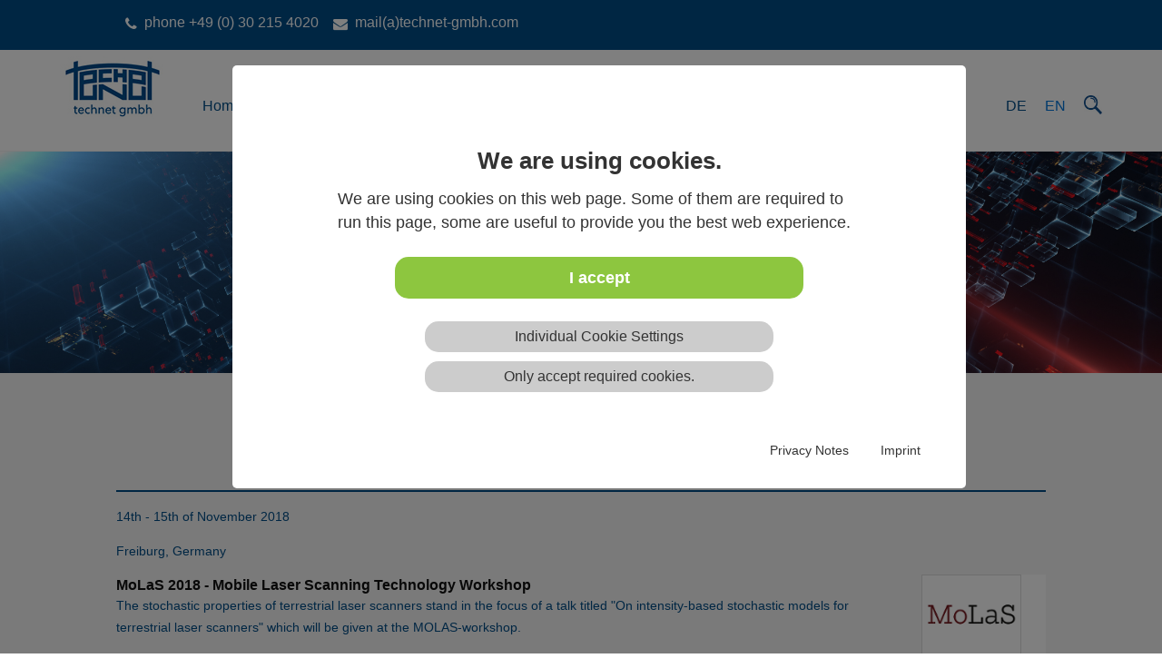

--- FILE ---
content_type: text/html; charset=utf-8
request_url: https://www.technet-gmbh.com/en/news/all-news/molas-2018-mobile-laser-scanning-technology-workshop/
body_size: 5843
content:
<!DOCTYPE html>
<html lang="en">
<head>
    <meta charset="utf-8">

<!-- 
	This website is powered by TYPO3 - inspiring people to share!
	TYPO3 is a free open source Content Management Framework initially created by Kasper Skaarhoj and licensed under GNU/GPL.
	TYPO3 is copyright 1998-2026 of Kasper Skaarhoj. Extensions are copyright of their respective owners.
	Information and contribution at https://typo3.org/
-->

<link rel="icon" href="/_assets/b72f8bbc5b5ad04fd290a7d688ff027d/Icons/favicon.ico" type="image/vnd.microsoft.icon">

<meta name="generator" content="TYPO3 CMS">
<meta name="description" content="14th - 15th of November 2018
Freiburg, Germany">
<meta name="viewport" content="width=device-width, initial-scale=1.0, maximum-scale=1.0, user-scalable=no">
<meta property="og:title" content="MoLaS 2018 - Mobile Laser Scanning Technology Workshop">
<meta property="og:type" content="article">
<meta property="og:url" content="https://www.technet-gmbh.com/en/news/all-news/molas-2018-mobile-laser-scanning-technology-workshop/">
<meta property="og:image" content="https://www.technet-gmbh.com/securedl/sdl-eyJ0eXAiOiJKV1QiLCJhbGciOiJIUzI1NiJ9.[base64].Q-BBQezbKWrU3zXcz8UPu9XP6yK6QMAy-uAU4Cq3hGY/Molas-HintergrundTemplate100x75.png">
<meta property="og:image:width" content="100">
<meta property="og:image:height" content="75">
<meta property="og:description" content="14th - 15th of November 2018
Freiburg, Germany">
<meta name="google-site-verification" content="oYoLJldbjvF4__S5HVnG3xiMG_41vn8MglxXwXZS_nI">

<link rel="stylesheet" href="/typo3temp/assets/compressed/merged-e5aa498190b139ac2af482f9f40bfdb4-193a9c5d802625bbec108608c414d478.css.gz?1742976997" media="all">

<link rel="stylesheet" href="/typo3temp/assets/compressed/merged-c826534ae5a38735fcbadc3f4038decb-f25f21ff88fcd0d76bbc1e3c5bbd9e65.css.gz?1744621220" media="all">
<link href="/_assets/f6ef6adaf5c92bf687a31a3adbcb0f7b/Css/news-basic.css?1741178989" rel="stylesheet" >



<script src="/typo3temp/assets/compressed/jquery.min-fe6b1683bf19eaab555b24e3d1467234.js.gz?1744270348"></script>



<link rel="canonical" href="https://www.technet-gmbh.com/en/news/all-news/molas-2018-mobile-laser-scanning-technology-workshop/">

<link rel="alternate" hreflang="de-DE" href="https://www.technet-gmbh.com/news/alle-neuigkeiten/molas-2018-mobile-laser-scanning-technology-workshop/">
<link rel="alternate" hreflang="en-US" href="https://www.technet-gmbh.com/en/news/all-news/molas-2018-mobile-laser-scanning-technology-workshop/">
<link rel="alternate" hreflang="x-default" href="https://www.technet-gmbh.com/news/alle-neuigkeiten/molas-2018-mobile-laser-scanning-technology-workshop/">
</head>
<body>
<div id="wrapper" class="cf"><div id="wrapper-in" class="cf">

  <div id="blautop" class="cf content"><div id="blautop-in" class="cf in"><a><span class="fa fa-phone"></span>phone +49 (0) 30 215 4020</a> <a href="#" data-mailto-token="nbjmup+nbjmAufdiofu.hnci/dpn" data-mailto-vector="1"><span class="fa fa-envelope"></span>mail(a)technet-gmbh.com</a></div></div>

  <div id="wb" class="cf"><div id="wb-in" class="cf">
    <div id="logo" class="cf"><div id="logo-in" class="cf">
        <a href="/"><img alt="Technet GmbH" title="Technet GmbH" id="logoimg" src="/_assets/b72f8bbc5b5ad04fd290a7d688ff027d/Logos/logo.png" width="116" height="70" /></a>
    </div></div>

    <a href="" id="nav-toggle"><img src="/_assets/b72f8bbc5b5ad04fd290a7d688ff027d/Images/Navigation/mob-menu.jpg" width="34" height="33" alt="" /></a>

    <div id="suchwrap" class="cf"><div id="suchwrap-in" class="cf">
      <div id="lupe" class="cf"><div id="lupe-in" class="cf"><img alt="suche" title="suche" id="lupeimg" src="/_assets/b72f8bbc5b5ad04fd290a7d688ff027d/Icons/lupe.jpg" width="37" height="37" /></div></div>
      <div id="sucheaufklappen" style="display: none;" class="cf"><div id="sucheaufklappen-in" class="cf">
        

        
<div class="tx-indexedsearch-searchbox">
    <form id="tx_indexedsearch_slim" action="/en/search/?tx_indexedsearch_pi2%5Baction%5D=search&amp;tx_indexedsearch_pi2%5Bcontroller%5D=Search&amp;cHash=0c54c36d255615431bdedbc3f109020e" method="post">
<div>
<input type="hidden" name="tx_indexedsearch_pi2[__referrer][@extension]" value="IndexedSearch" >
<input type="hidden" name="tx_indexedsearch_pi2[__referrer][@controller]" value="Search" >
<input type="hidden" name="tx_indexedsearch_pi2[__referrer][@action]" value="form" >
<input type="hidden" name="tx_indexedsearch_pi2[__referrer][arguments]" value="YTowOnt9cd160f90029655616737d6106a4a9d0ef67c8fdc" >
<input type="hidden" name="tx_indexedsearch_pi2[__referrer][@request]" value="{&quot;@extension&quot;:&quot;IndexedSearch&quot;,&quot;@controller&quot;:&quot;Search&quot;,&quot;@action&quot;:&quot;form&quot;}4120853946915952e62d7a34d6ceeb2ef8b593fd" >
<input type="hidden" name="tx_indexedsearch_pi2[__trustedProperties]" value="{&quot;search&quot;:{&quot;_sections&quot;:1,&quot;_freeIndexUid&quot;:1,&quot;pointer&quot;:1,&quot;ext&quot;:1,&quot;searchType&quot;:1,&quot;defaultOperand&quot;:1,&quot;mediaType&quot;:1,&quot;sortOrder&quot;:1,&quot;group&quot;:1,&quot;desc&quot;:1,&quot;numberOfResults&quot;:1,&quot;extendedSearch&quot;:1,&quot;sword&quot;:1}}168cbb0f34d6718d9804daf763963d7eca84bc6b" >
</div>

        <div class="tx-indexedsearch-hidden-fields">
            <input type="hidden" name="tx_indexedsearch_pi2[search][_sections]" value="0" />
            <input id="tx_indexedsearch_freeIndexUid" type="hidden" name="tx_indexedsearch_pi2[search][_freeIndexUid]" value="_" />
            <input id="tx_indexedsearch_pointer" type="hidden" name="tx_indexedsearch_pi2[search][pointer]" value="0" />
            <input type="hidden" name="tx_indexedsearch_pi2[search][ext]" value="" />
            <input type="hidden" name="tx_indexedsearch_pi2[search][searchType]" value="1" />
            <input type="hidden" name="tx_indexedsearch_pi2[search][defaultOperand]" value="0" />
            <input type="hidden" name="tx_indexedsearch_pi2[search][mediaType]" value="-1" />
            <input type="hidden" name="tx_indexedsearch_pi2[search][sortOrder]" value="rank_flag" />
            <input type="hidden" name="tx_indexedsearch_pi2[search][group]" value="" />
            <input type="hidden" name="tx_indexedsearch_pi2[search][desc]" value="" />
            <input type="hidden" name="tx_indexedsearch_pi2[search][numberOfResults]" value="10" />
            <input type="hidden" name="tx_indexedsearch_pi2[search][extendedSearch]" value="" />
        </div>
        <span class="lupe-close">X</span>
        <div class="tx-indexedsearch-form">
            <input id="tx-indexedsearch-searchbox-sword" class="tx-indexedsearch-searchbox-sword" type="text" name="tx_indexedsearch_pi2[search][sword]" value="" />
        </div>

        <div class="tx-indexedsearch-search-submit">
            <input class="tx-indexedsearch-searchbox-button" id="tx-indexedsearch-searchbox-button-submit" type="submit" value="Suchen" name="tx_indexedsearch_pi2[search][submitButton]">
        </div>
    </form>
</div>


    


      </div></div>
    </div></div>


    <div id="sprache" class="cf"><div id="sprache-in" class="cf">
        <a href="/news/alle-neuigkeiten/">DE</a><span class="current"><a href="/en/news/all-news/">EN</a></span>
    </div></div>

    

    <div id="hm" class="cf"><nav id="hm-in" class="cf">
      <ul id="ersteebene"><li class="liabstand"><a href="/en/">Home</a></li><li class="liabstand test"><a href="/en/solutions/lightweight-surface-structures/">Solutions</a><span class="fa fa-angle-down hidemd"></span><ul id="zweiteebene"><li><a href="/en/solutions/lightweight-surface-structures/"><i class="hm-i"></i>Lightweight Surface Structures</a></li><li><a href="/en/solutions/integration-of-geodata/"><i class="hm-i"></i>Integration of Geodata</a></li><li><a href="/en/solutions/laser-scanning/"><i class="hm-i"></i>Laser Scanning</a></li></ul><span class="fa fa-angle-down"></span></li><li class="liabstand test"><a href="/en/products/easy/">Products</a><span class="fa fa-angle-down hidemd"></span><ul id="zweiteebene"><li class="liabstand test"><a href="/en/products/easy/">Easy</a><span class="fa fa-angle-down"></span></li><li class="liabstand test"><a href="/en/products/systra/">Systra</a><span class="fa fa-angle-down"></span></li><li class="liabstand test"><a href="/en/products/scantra/">Scantra</a><span class="fa fa-angle-down"></span></li></ul><span class="fa fa-angle-down"></span></li><li class="liabstand test"><a href="/en/support/technical-support/">Support</a><span class="fa fa-angle-down hidemd"></span><ul id="zweiteebene"><li><a href="/en/support/technical-support/"><i class="hm-i"></i>Technical Support</a></li><li><a href="/en/support/maintenance-contracts/"><i class="hm-i"></i>Maintenance Contracts</a></li><li><a href="/en/support/training/"><i class="hm-i"></i>Training</a></li><li><a href="/en/support/consulting/"><i class="hm-i"></i>Consulting</a></li></ul><span class="fa fa-angle-down"></span></li><li class="liabstand test"><a href="/en/downloads/public-downloads/">Downloads</a><span class="fa fa-angle-down hidemd"></span><ul id="zweiteebene"><li class="liabstand test"><a href="/en/downloads/public-downloads/">Public Downloads</a><span class="fa fa-angle-down"></span></li><li><a href="/en/downloads/protected-downloads/"><i class="hm-i"></i>Protected Downloads</a></li></ul><span class="fa fa-angle-down"></span></li><li class="liabstand test"><a href="/en/company/about-us/">Company</a><span class="fa fa-angle-down hidemd"></span><ul id="zweiteebene"><li><a href="/en/company/about-us/"><i class="hm-i"></i>About us</a></li><li class="liabstand test"><a href="/en/company/references/">References</a><span class="fa fa-angle-down"></span></li></ul><span class="fa fa-angle-down"></span></li><li class="ersteebeneact liabstand"><a href="/en/news/all-news/">News</a><span class="fa fa-angle-down hidemd"></span><ul id="zweiteebene"><li class="zweiteebeneact"><a href="/en/news/all-news/"><i class="hm-i"></i>All News</a></li><li><a href="/en/news/all-events/"><i class="hm-i"></i>All Events</a></li><li class="liabstand test"><a href="/en/news/all-news-events/">All News & Events</a><span class="fa fa-angle-down"></span></li></ul><span class="fa fa-angle-down"></span></li><li class="liabstand test"><a href="/en/contact/locations/">Contact</a><span class="fa fa-angle-down hidemd"></span><ul id="zweiteebene"><li><a href="/en/contact/locations/"><i class="hm-i"></i>Locations</a></li><li class="liabstand test"><a href="/en/contact/contact-sales/">Contact Sales</a><span class="fa fa-angle-down"></span></li></ul><span class="fa fa-angle-down"></span></li></ul>
    </nav></div>

  </div></div>

  
      <div style="height:356px;overflow:hidden;" class="headerklein">
        <img src="/securedl/sdl-eyJ0eXAiOiJKV1QiLCJhbGciOiJIUzI1NiJ9.eyJpYXQiOjE3Njk4Mzk2NjUsImV4cCI6MTc2OTkyOTY2NSwidXNlciI6MCwiZ3JvdXBzIjpbMCwtMV0sImZpbGUiOiJmaWxlYWRtaW4vdXNlcl91cGxvYWQvdGVjaG5ldC9iaWxkZXIvaGVhZGVyYmlsZGVyL0hlYWRlckFsbGdlbWVpbi5qcGciLCJwYWdlIjoxM30.hgdvGzef7SSMWNA2fx7s8kKhnWpjMTPX2ywBQi4JNXE/HeaderAllgemein.jpg" width="4463" height="1000"   alt="" >
      </div>
    





  <!–- TYPO3SEARCH_begin -–>
   <div id="blauerbereich" class="cf content"><div id="blauerbereich-in" class="cf in">
    
  </div></div>
  <div id="grauerbereich" class="cf content"><div id="grauerbereich-in" class="cf in">
    
  </div></div>
  <div id="weisserbereich" class="cf content"><div id="weisserbereich-in" class="cf in">
    
    

            <div id="c19" class="frame frame-default frame-type-header frame-layout-0">
                
                    <a id="c789"></a>
                
                
                    



                
                
                    

    
        <header>
            

    
            <h1 class="">
                All News
            </h1>
        



            



            



        </header>
    



                
                
                
                    



                
                
                    



                
            </div>

        


    

            <div id="c20" class="frame frame-default frame-type-news_pi1 frame-layout-0">
                
                    <a id="c790"></a>
                
                
                    



                
                
                    

    



                
                

    
    


	


<div class="news news-single">
	<div class="article" itemscope="itemscope" itemtype="http://schema.org/Article">
		
  
      
      
      
        <!-- teaser -->
        <div class="teaser-text" itemprop="description">
          <p>14th - 15th of November 2018
</p>
<p>Freiburg, Germany</p>
        </div>
      
      

	<!-- media files -->
	<div class="news-img-wrap">
		
			<div class="outer">
				
					

<div class="mediaelement mediaelement-image">
	
			
					<a href="/securedl/sdl-eyJ0eXAiOiJKV1QiLCJhbGciOiJIUzI1NiJ9.[base64].uCyKfopqY6YuD1EBu3gR0gb2dUActFfoMgLktoe-fWI/csm_Molas-HintergrundTemplate100x75_6cfab369cd.png" title="[Translate to English:] " class="lightbox" rel="lightbox[myImageSet]">
						<img itemprop="image" title="[Translate to English:] " alt="[Translate to English:] " loading="lazy" src="/securedl/sdl-eyJ0eXAiOiJKV1QiLCJhbGciOiJIUzI1NiJ9.[base64].Q-BBQezbKWrU3zXcz8UPu9XP6yK6QMAy-uAU4Cq3hGY/Molas-HintergrundTemplate100x75.png" width="100" height="75" />
					</a>
				
		
</div>

	<p class="news-img-caption">
		[Translate to English:] 
	</p>



				
				
				
				
			</div>
		
	</div>


      <div class="header">
        <h3 itemprop="headline">MoLaS 2018 - Mobile Laser Scanning Technology Workshop</h3>
      </div>




      



      <!-- main text -->
      <div class="news-text-wrap" itemprop="articleBody">
        <p>The stochastic properties of terrestrial laser scanners stand in the focus of a talk titled "On intensity-based stochastic models for terrestrial laser scanners" which will be given at the MOLAS-workshop.</p>
<p><a href="https://www.molas.fraunhofer.de/" target="_blank" rel="noreferrer">Read more...</a></p>
      </div>

      
        <!-- Link Back -->
        <div class="news-backlink-wrap">
          <a href="/en/news/all-news/">
            Back
          </a>
        </div>
      

      
        
        

          
      

      <!-- related things -->
      <div class="news-related-wrap">

        

        

        
      </div>
    

	</div>
</div>



                
                    



                
                
                    



                
            </div>

        


  </div></div>

  <!–- TYPO3SEARCH_end -–>
  <div id="footer" class="cf"><div id="footer-in" class="cf">
        <div id="footer1" class="cf"><div id="footer1-in" class="cf"><div class="footerspalte">
    <div class="footerspalte-in">
        
            <h3>Solutions</h3>
<p><a href="/en/solutions/lightweight-surface-structures/">Lightweight structure design</a><br> <a href="/en/solutions/integration-of-geodata/">Integration of Geo Data</a><br> <a href="/en/solutions/laser-scanning/">Laser Scanning</a></p>
<p><br> <br> <br> <strong><a href="/en/impressum/">Impressum</a></strong><br> <strong><a href="/en/privacy-policy/">Privacy Policy</a></strong></p><br />
        
    </div>
</div>
<div class="footerspalte">
    <div class="footerspalte-in">
        
            <h3>Products</h3>
<p><a href="/en/products/easy/">Easy</a><br> <a href="/en/products/systra/">Systra</a><br> <a href="/en/products/scantra/">Scantra</a></p><br />
        
    </div>
</div>
<div class="footerspalte">
    <div class="footerspalte-in">
        
            <h3>Quick Links</h3>
<p><a href="/en/downloads/public-downloads/">Downloads</a><br> <a href="/en/support/technical-support/">Technical Support</a><br> <a href="/en/news/all-news/">All&nbsp;News</a><br> <a href="/en/news/all-events/">All&nbsp;Events</a></p><br />
        
    </div>
</div>
<div class="footerspalte">
    <div class="footerspalte-in">
        
            <h3>Office Berlin</h3>
<p>technet GmbH<br> Am Lehnshof 8<br> 13467 Berlin</p>
<p>Tel.: +49 30 215 4020<br> Fax: +49 30 215 4027<br> <br> <a href="#" data-mailto-token="nbjmup+nbjmAufdiofu.hnci/dpn" data-mailto-vector="1">mail(a)technet-gmbh.com</a></p><br />
        
    </div>
</div>
<div class="footerspalte">
    <div class="footerspalte-in">
        
            <h3>Office Stuttgart</h3>
<p>technet GmbH<br> Breitscheidstraße 4<br> 70174 Stuttgart</p>
<p>Tel.: +49 711&nbsp;90 18 297<br> <br> <br> <a href="#" data-mailto-token="nbjmup+nbjmAufdiofu.hnci/dpn" data-mailto-vector="1">mail(a)technet-gmbh.com</a></p><br />
        
    </div>
</div>
</div></div>
  </div></div>
  <div id="cr" class="cf"><div id="cr-in" class="cf">
        
  </div></div>

</div></div>




<div id="loginaufklappen-mob" style="display: none;" class="cf"><div id="loginaufklappen-mob-in" class="cf">
        
        
</div></div>








    <div id="content" class="cf">
      
    </div>
    <aside id="context" class="grey">
      
    </aside>




<!--WCM Integration-->
<div id="cr" class="cf">
  <div id="cr-in">
    
    

            <div id="c1535" class="frame frame-default frame-type-list frame-layout-0">
                
                    <a id="c1536"></a>
                
                
                    



                
                
                    

    



                
                

    
        

		
		
    <div class="cookie-set" tabindex="0">Cookie Settings</div>
<div class="waconcookiemanagement ">
<div id="CookieBox" class="cookiemanagement">
  <div class="middle-center">
   <div class="intro">
    <div tabindex="0" class="cookieclose">X</div>
    <p class="h2">We are using cookies.</p>
    <p >We are using cookies on this web page. Some of them are required to run this page, some are
					useful to provide you the best web experience.
				</p>
	

    <p class="cookie-accept-container" ><a href="" class="cookie-accept cookie-btn cursor none" data-cookie-accept >I accept</a></p>
    <p class="cookie-management-container" ><a href="" class="cookie-management cursor" id="data-cookie-individual"  >Individual Cookie Settings</a></p>
    <p class="cookie-refuse-container" ><a href="" class="cookie-refuse cursor" id="data-cookie-refuse"  >Only accept required cookies.</a></p>   
<p class="text-right cookie-legal">
     <a href="/en/privacy-policy/">Privacy Notes</a> 
     <a href="/en/impressum/">Imprint</a>
   </p>
  </div>  
  <div class="box-cookie-management">
    <div tabindex="0" class="cookieclose">X</div>
	<div class="box-cookie-management-in">
    <p class="h2">Privacy settings</p>
    <p>Here is an overview of all cookies use</p>
    
    <div class="category">      
      <p class="h3">Required Cookies</p>
      <p>These cookies are needed to let the basic page functionallity work correctly.</p>
      <p tabindex="0" class="text-center info-show cookie-n" >Show Cookie Informationen<span class="arrow down"></span></p>
      <div class="info-text">
        <p tabindex="0" class="text-center info-hide">Hide Cookie Information<span class="arrow up"></span></p>
        
          <div class="cookie-info cookieinfo-4">
            <p><b>Typo3 System Cookies_EN</b></p>
            <p>is needed to run the page correctly</p>
            <table>
	          <tr><td>Provider:</td><td>Typo3</td></tr>
   	          <tr><td>Cookiename:</td><td>be_*, fe_*</td></tr>
	          <tr><td>Runtime:</td><td>24 hours</td></tr>
	          
	          
            </table>
          </div>
        
      </div>
    </div>
  
    
    
    
    </div>
   </div>
   <div class="cookie-fix">  
	  <p class="text-center cookie-save"><a tabindex="0" class="cookie-btn cursor" data-cookie-accept>Save</a></p>
      <p class="text-back-right"><a class="cookieback" tabindex="0">Back</a><a tabindex="0" class="cookie-refuse" >Only accept required cookies.</a></p>   
	  <p class="text-right cookie-legal">
     <a tabindex="0" href="/en/privacy-policy/">Privacy Notes</a> 
     <a href="/en/impressum/">Imprint</a>
   </p>
    </div>
   
  </div>
</div>
</div>




    


                
                    



                
                
                    



                
            </div>

        


    
  </div>
</div>
<script src="/typo3temp/assets/compressed/jquery.min-ac2622789d2fdc4972a91278dc9024e8.js.gz?1742976997"></script>
<script src="/typo3temp/assets/compressed/jquery-f6fa81df3b89c0d224675f9d6b9c9519.js.gz?1742976997"></script>
<script src="/typo3temp/assets/compressed/jquery.magnific-popup.min-b097878689c23f63cb74dd5bd2ea2bc3.js.gz?1742976997"></script>

<script src="/typo3temp/assets/compressed/waconcookiemanagement-9ad408e0b93806ed3d7e922b0fe44767.js.gz?1744270348"></script>
<script src="/typo3temp/assets/compressed/main-32fb00097ef838b942258fff1f9d8781.js.gz?1742976997"></script>
<script src="/typo3temp/assets/compressed/slider-cac76f135ba5b1ea5aa50668066260d0.js.gz?1742976997"></script>
<script src="/typo3temp/assets/compressed/produkte-0b8246e5d3e24873a3ec05b8113c6c52.js.gz?1742976997"></script>
<script src="/typo3temp/assets/compressed/waconcookiemanagement-62cb294b787b4762f510cde3947685dc.js.gz?1742976997"></script>
<script async="async" src="/typo3temp/assets/js/7f6f4007061a3385249e7e32f51dfafe.js?1744270347"></script>



</body>
</html>

--- FILE ---
content_type: text/css; charset=utf-8
request_url: https://www.technet-gmbh.com/typo3temp/assets/compressed/merged-c826534ae5a38735fcbadc3f4038decb-f25f21ff88fcd0d76bbc1e3c5bbd9e65.css.gz?1744621220
body_size: 12325
content:
.ce-align-left{text-align:left;}.ce-align-center{text-align:center;}.ce-align-right{text-align:right;}.ce-table td,.ce-table th{vertical-align:top;}.ce-textpic,.ce-image,.ce-nowrap .ce-bodytext,.ce-gallery,.ce-row,.ce-uploads li,.ce-uploads div{overflow:hidden;}.ce-left .ce-gallery,.ce-column{float:left;}.ce-center .ce-outer{position:relative;float:right;right:50%;}.ce-center .ce-inner{position:relative;float:right;right:-50%;}.ce-right .ce-gallery{float:right;}.ce-gallery figure{display:table;margin:0;}.ce-gallery figcaption{display:table-caption;caption-side:bottom;}.ce-gallery img{display:block;}.ce-gallery iframe{border-width:0;}.ce-border img,.ce-border iframe{border:2px solid #000000;padding:0px;}.ce-intext.ce-right .ce-gallery,.ce-intext.ce-left .ce-gallery,.ce-above .ce-gallery{margin-bottom:10px;}.ce-image .ce-gallery{margin-bottom:0;}.ce-intext.ce-right .ce-gallery{margin-left:10px;}.ce-intext.ce-left .ce-gallery{margin-right:10px;}.ce-below .ce-gallery{margin-top:10px;}.ce-column{margin-right:10px;}.ce-column:last-child{margin-right:0;}.ce-row{margin-bottom:10px;}.ce-row:last-child{margin-bottom:0;}.ce-above .ce-bodytext{clear:both;}.ce-intext.ce-left ol,.ce-intext.ce-left ul{padding-left:40px;overflow:auto;}.ce-headline-left{text-align:left;}.ce-headline-center{text-align:center;}.ce-headline-right{text-align:right;}.ce-uploads{margin:0;padding:0;}.ce-uploads li{list-style:none outside none;margin:1em 0;}.ce-uploads img{float:left;padding-right:1em;vertical-align:top;}.ce-uploads span{display:block;}.ce-table{width:100%;max-width:100%;}.ce-table th,.ce-table td{padding:0.5em 0.75em;vertical-align:top;}.ce-table thead th{border-bottom:2px solid #dadada;}.ce-table th,.ce-table td{border-top:1px solid #dadada;}.ce-table-striped tbody tr:nth-of-type(odd){background-color:rgba(0,0,0,.05);}.ce-table-bordered th,.ce-table-bordered td{border:1px solid #dadada;}.frame-space-before-extra-small{margin-top:1em;}.frame-space-before-small{margin-top:2em;}.frame-space-before-medium{margin-top:3em;}.frame-space-before-large{margin-top:4em;}.frame-space-before-extra-large{margin-top:5em;}.frame-space-after-extra-small{margin-bottom:1em;}.frame-space-after-small{margin-bottom:2em;}.frame-space-after-medium{margin-bottom:3em;}.frame-space-after-large{margin-bottom:4em;}.frame-space-after-extra-large{margin-bottom:5em;}.frame-ruler-before:before{content:'';display:block;border-top:1px solid rgba(0,0,0,0.25);margin-bottom:2em;}.frame-ruler-after:after{content:'';display:block;border-bottom:1px solid rgba(0,0,0,0.25);margin-top:2em;}.frame-indent{margin-left:15%;margin-right:15%;}.frame-indent-left{margin-left:33%;}.frame-indent-right{margin-right:33%;}.waconcookiemanagement{display:none;font-family:Helvetica,sans-serif;z-index:1000;position:fixed;top:0;left:0;width:100%;height:100%;overflow:auto;background:rgba(0,0,0,0.5);font-weight:300;}.cookie-set.script img,.cookie-set-direct.script img{max-width:100%;height:auto;}.cookie-information{margin-bottom:20px;}#CookieBox p,#CookieBox h1,#CookieBox h2,#CookieBox .h2,#CookieBox h3,#CookieBox .h3{color:#333333;text-transform:none;text-decoration:none;font-style:normal;}#CookieBox .h2{font-size:120%;margin-top:1rem;margin-bottom:.6rem;}#CookieBox .h3{font-size:110%;margin-bottom:.6rem;}#CookieBox a{color:#333333;font-size:16px;text-transform:none;text-decoration:none;}#CookieBox{z-index:201;position:fixed;top:10%;left:20%;width:60%;max-width:100%;max-height:80%;overflow:auto;background:#fff;padding:70px 20px 20px;border-radius:5px;}.waconcookiemanagementlist #CookieBox{z-index:201;position:relative;width:100%;top:0%;left:0%;max-width:100%;max-height:auto;overflow:auto;background:#fff;padding:0px;border-radius:0px;}#CookieBox .h2{text-align:center;font-weight:600;font-size:1.6rem;}#CookieBox ul,#CookieBox2 ul{margin:0;padding:0;padding-top:20px;padding-bottom:20px;text-align:center;}#CookieBox .cookie-info ul,#CookieBox2 .cookie-infolist ul{text-align:left;padding:0;padding-left:1rem;}#CookieBox p,#CookieBox2 p{font-size:1.1rem;margin:0 auto 10px;}#CookieBox .cookie-btn{display:inline-block;font-family:inherit;font-size:1.1rem;font-weight:bold;padding:.5em 1em;text-decoration:none;background:#8dc63f;border-radius:15px;color:#fff;cursor:pointer;margin:15px auto;}#CookieBox .cookie-btn:hover{color:white;text-decoration:none;}#CookieBox .cookie-refuse .cookie-btn{background:#ccc;}#CookieBox .cookie-accept-container{text-align:center;cursor:pointer;}#CookieBox a.cookie-accept{padding:10px 50px;}#CookieBox .cookieclose{cursor:pointer;position:absolute;top:15px;right:15px;border-radius:4px;border:1px solid #333;background:#333;padding:2px 9px;font-family:Verdana,sans-serif;font-size:26px;color:#fff;}#CookieBox .intro p{width:75%;}#CookieBox .cookie-management,#CookieBox .cookie-refuse{margin:10px auto;text-align:center;cursor:pointer;border-radius:15px;padding:5px 50px;background-color:#ccc;}.waconcookiemanagementlist #CookieBox .cookie-refuse{background-color:transparent;}#CookieBox .text-center{text-align:center;}#CookieBox .text-right,#CookieBox .text-back-right{text-align:right;}#CookieBox .text-back-right a{display:inline-block;padding:0 5px;margin-right:10px;color:#333333;text-decoration:none;}#CookieBox .cookieback{margin-left:auto;margin-right:auto;width:65%;text-align:center;cursor:pointer;border-radius:15px;padding:5px;margin-bottom:10px;background-color:#ccc;}#CookieBox .cookie-on,#CookieBox .cookie-off,#CookieBox2 .cookie-on,#CookieBox2 .cookie-off{float:left;cursor:pointer;margin-right:5px;}#CookieBox .cookie-on,#CookieBox2 .cookie-on{display:none;}#CookieBox .intro .cookie-legal,#CookieBox2 .intro .cookie-legal{margin-top:50px;width:100%;}#CookieBox .cookie-legal a{display:inline-block;padding:0;font-size:.9rem;margin-right:30px;color:#333333;text-decoration:none;cursor:pointer;}#CookieBox .cookie-legal a:hover{text-decoration:underline;}#CookieBox .info-text{display:none;}#CookieBox .info-show{cursor:pointer;}#CookieBox .info-hide{cursor:pointer;}#CookieBox .category{background:#eeeeee;padding:10px;margin:25px 30px;}.waconcookiemanagementlist #CookieBox2 .category{background:#eeeeee;padding:10px;margin:25px 0px;}#CookieBox .category .h3{margin-top:0;font-weight:600;font-size:1.25rem;}#CookieBox .cookie-info,#CookieBox2 .cookie-infolist{background:#fff;padding:10px;}#CookieBox .cookie-info table,#CookieBox2 .cookie-infolist table{border-collapse:collapse;border-spacing:0px;width:100%;}#CookieBox .cookie-info td,#CookieBox2 .cookie-infolist td{padding:3px 10px 3px 0;border-top:#eeeeee solid 1px;}#CookieBox .cookie-info p,#CookieBox2 .cookie-infolist p{margin-top:0;}#CookieBox .box-cookie-management{display:none;overflow:auto;}#CookieBox .box-cookie-management-in > p{width:80%;}.waconcookiemanagementlist #CookieBox .box-cookie-management{display:block;}.waconcookiemanagementlist #CookieBox .box-cookie-management-in > p{width:100%;margin:25px 0 0 0;}.waconcookiemanagementlist #CookieBox .intro p{width:100%;}#CookieBox .deactivated,#CookieBox .activated,#CookieBox2 .deactivated,#CookieBox2 .activated{width:40px;height:20px;border-radius:10px;background:#ccc;display:inline-block;}#CookieBox .activated,#CookieBox2 .activated{background:#8dc63f;}#CookieBox .off,#CookieBox .on,#CookieBox2 .off,#CookieBox2 .on{cursor:pointer;display:block;float:left;background:#fff;width:16px;margin:2px;height:16px;border-radius:8px;}#CookieBox .on,#CookieBox2 .on{float:right;}#CookieBox .arrow,#CookieBox2 .arrow{border:.5rem solid #333;font-size:0;line-height:0;height:0;padding:0;margin:0px 10px;display:inline-block;}#CookieBox .arrow.down,#CookieBox2 .arrow.down{border-right-color:transparent;border-bottom-color:transparent;border-left-color:transparent;margin-bottom:-5px;}#CookieBox .arrow.up,#CookieBox2 .arrow.up{border-top-color:transparent;border-right-color:transparent;border-left-color:transparent;margin-top:-5px;}#CookieBox .cookie-fix{display:none;overflow:auto;padding:20px 0 0 0;}.waconcookiemanagementlist #CookieBox .cookie-fix{display:block;}#CookieBox .cookie-fix .cookie-save{float:left;margin-left:30px;}#CookieBox .cookie-fix .text-back-right{float:right;margin-right:30px;}#CookieBox .cookie-refuse-container,#CookieBox .cookie-accept-container,#CookieBox .cookie-management-container{text-align:center;}#CookieBox .cookie-fix .cookieback,#CookieBox .cookie-fix .cookie-refuse{display:block;margin:10px auto;text-align:center;cursor:pointer;border-radius:15px;padding:5px 20px;background-color:#ccc;white-space:nowrap;width:auto;}#CookieBox .cookie-fix .cookie-legal{clear:both}.cookie-set.script,.cookie-set-direct.script{cursor:pointer;position:relative;min-height:50px;background:#ffffff;text-align:center;}.cookie-set.script p,.cookie-set-direct.script p{position:absolute;top:50%;left:50%;transform:translate(-50%,-50%);color:#333333;text-align:center;background-color:rgb(255,255,255,0.8);margin:0 auto;padding:40px;border-radius:5px;}.cookie-set,.cookie-set-direct{cursor:pointer}@media (max-width:1000px){#CookieBox{left:2%;width:96%;top:5%;max-height:90%;min-height:90%;}}@media (max-width:786px){#CookieBox .cookie-fix .text-back-right{width:87%;}}.align-center{text-align:center;}.ce-center .ce-column figure{text-align:center;}a{color:#5bc5f1;text-decoration:none;}a:hover{color:#004d88;}#linkerbereich-in ul li{background-image:url('../../../_assets/b72f8bbc5b5ad04fd290a7d688ff027d/img/li-seite.jpg');background-repeat:no-repeat;background-position:0px 4px;padding-left:15px;list-style:none;font-size:0.9rem;}#blauerbereich ul li{background-image:url('../../../_assets/b72f8bbc5b5ad04fd290a7d688ff027d/img/li-blau.jpg');background-repeat:no-repeat;background-position:0px 4px;padding-left:15px;list-style:none;color:#ffffff;font-size:0.9rem;}#grauerbereich ul{padding-left:10px;}#grauerbereich ul li{background-image:url('../../../_assets/b72f8bbc5b5ad04fd290a7d688ff027d/img/li-grau.jpg');background-repeat:no-repeat;background-position:0px 4px;padding-left:15px;list-style:none;font-size:0.9rem;color:#004d88;}.rand ul li,.rand2 ul li{background-image:url('../../../_assets/b72f8bbc5b5ad04fd290a7d688ff027d/img/li-grau.jpg');background-repeat:no-repeat;background-position:0px 4px;padding-left:15px;list-style:none;font-size:0.9rem;}#weisserbereich ul li{background-image:url('../../../_assets/b72f8bbc5b5ad04fd290a7d688ff027d/img/li-grau.jpg');background-repeat:no-repeat;background-position:0px 4px;padding-left:15px;list-style:none;font-size:0.9rem;color:#004d88;}ol{padding-left:0px;margin-left:25px;}ol li{color:#004d88;}.mask-linke-spalte{float:left;width:100%;}.mask-linke-spalte-in{padding-right:0px;}.mask-rechte-spalte{float:left;width:100%;}.mask-rechte-spalte-in{padding-left:0px;}.ce-gallery figcaption{line-height:1rem;font-size:0.7rem;}.login-menue{display:none;}#weisserbereich-in .frame-type-login fieldset{border:0px;margin:0px;padding:10px 0px 0px 0px;}#weisserbereich-in .frame-type-login fieldset legend{display:none;}#weisserbereich-in .frame-type-login fieldset label{width:275px;padding-bottom:10px;display:inline-block;}#weisserbereich-in .frame-type-login input[type="submit"]{margin-bottom:10px;background-color:#5bc5f1;color:#ffffff;border:0px;padding:5px 10px;}.tx-felogin-pi1{text-align:center;padding:10px 0 50px 0;}.tx-felogin-pi1 p{margin-top:10px !important;}.tx-felogin-pi1 > div{max-width:480px;width:100%;margin:0 auto;}.tx-felogin-pi1 form label{display:none!important;}.tx-felogin-pi1 input[type="text"]{height:auto;width:100%;max-width:450px;border:1px solid #e3e7ea;border-radius:8px 8px 0 0;font-size:16px;padding:18px;outline-style:initial;}.tx-felogin-pi1 input[type="password"]{height:auto;width:100%;max-width:450px;border:1px solid #e3e7ea;border-top:0;border-radius:0 0 8px 8px;font-size:16px;padding:18px;margin-bottom:20px;outline-style:initial;}.tx-felogin-pi1 input[type="password"]#tx_felogin_pi1-newpassword1{height:auto;width:100%;max-width:450px;border:1px solid #e3e7ea;border-radius:8px 8px 0 0;font-size:16px;padding:18px;margin-bottom:0px;outline-style:initial;}.tx-felogin-pi1 input#tx_felogin_pi1-forgot-email{height:auto;width:100%;max-width:450px;border:1px solid #e3e7ea;border-radius:8px;font-size:16px;padding:18px;margin-bottom:20px;outline-style:initial;}.tx-felogin-pi1 input[type="submit"]{cursor:pointer;margin-top:20px;width:100%;max-width:488px;border-radius:8px;text-align:center;padding:18px!important;font-size:18px;font-weight:bold !important;color:#fff;outline:none;background:#004d88!important;border:1px solid #004d88!important;}.tx-felogin-pi1 input[type="submit"] :hover{background:#003D6B!important;border:1px solid #003D6B!important;}#logout{position:absolute;top:-2px;right:0;padding:5px 10px;background-color:#004D88;color:#fff;}#logout a{color:#fff;}#wb-in{position:relative;}@media (max-width:426px){#logout{top:auto;bottom:0;}}@media (min-width:1024px){.mask-linke-spalte{float:left;width:50%;}.mask-linke-spalte-in{padding-right:10px;}.mask-rechte-spalte{float:left;width:50%;}.mask-rechte-spalte-in{padding-left:10px;}}.ce-textpic figure{display:table;margin:0;position:relative;}.ce-gallery figcaption{padding-left:10px;}.news{margin-bottom:20px;}.news .articlebox .news-img-wrap,.news .articlebox .news-img-wrap a,.news .articlebox .news-img-wrap img{float:none !important;}.news .articlebox .news-img-wrap a{border:none !important;}.news .articlebox .header{margin-bottom:30px;}.news .articlebox{margin-bottom:40px;position:relative;}.news .news-list-view .articlebox:nth-child(3n+1){padding-right:30px;}.news .news-list-view .articlebox:nth-child(3n+2){padding-left:10px;padding-right:10px;}.news .news-list-view .articlebox:nth-child(3n+3){padding-left:30px;}.news .articlebox .box{background-color:#fff;border-radius:16px;padding:5px 0;margin:30px 0 0 0;height:100%;position:relative;box-shadow:0 0 10px 0 rgba(0,0,0,.15);transition:all .25s;}.news .articlebox .box:hover{box-shadow:0 0 30px 0 rgba(0,0,0,.15);}.news .articlebox .box>div{padding:0 15px;}.news .articlebox .news-info{padding-bottom:30px !important;}.news .articlebox .news-img-wrap{padding:20px;}.news .articlebox .teaser-text{padding:10px 0 !important;position:absolute;bottom:0;width:100%;border-top:1px solid #eaeaea;}.news .articlebox .teaser-text>div{padding:0 15px;}.news .articlebox .teaser-text p{margin:0;}.news-single .article .news-img-wrap{float:right;max-width:282px;width:fit-content !important;margin:0 0 0 25px;}html{margin:0px;padding:0px;}body{margin:0px;padding:0px;font-family:"Lato",sans-serif;font-size:16px;background-color:#f5f5f5;}img{max-width:100%;height:auto;}table tbody strong{font-size:0.9rem;}table{border:0;max-width:100%;overflow-x:scroll;margin-bottom:20px;}table thead{background-color:#004D88;}table th{background-color:#004D88;color:white;border-spacing:0;padding:15px 10px;text-align:left !important;font-size:1.2rem !important;margin:0;border:0;}table th p{color:white;padding:0px !important;text-align:left !important;font-size:1.2rem !important;margin:0 !important;}table th *{color:white;}table td{border:0;border-collapse:collapse;margin:0px;padding:10px;border-bottom:1px solid lightgray;font-size:0.9rem;}table td p{padding:0px !important;margin:0px !important;}table img{min-width:30px!important;}table td a.download img{min-width:0!important;}.ce-textpic,.ce-image,.ce-nowrap .ce-bodytext,.ce-gallery,.ce-row,.ce-uploads li,.ce-uploads div{overflow-x:auto;}.ce-gallery img{padding:5px 0px;}.cf:before,.cf:after{content:"";display:table;}.cf:after{clear:both;}#wrapper{width:100%;background-color:#f5f5f5;}#sprache-in > *:not(.current){color:#004d88!important;}#sprache-in > .current > a:hover{color:#5bc5f1!important;}#sprache-in > *:not(.current):hover{color:#5bc5f1!important;}.headerklein{position:relative;}@media(min-width:1376px){.headerklein{margin-top:171px !important;}}#wechselslider{width:100%;position:relative;top:169px;left:0px;margin-bottom:0px;padding-bottom:0px;}#wechselslider_01{width:100%;background-size:cover;display:none;top:0px;left:0px;position:absolute;z-index:97;}#wechselslider_02{width:100%;min-height:50px;background-size:cover;display:none;top:0px;left:0px;position:absolute;z-index:97;}#wechselslider_03{width:100%;min-height:50px;background-size:cover;display:none;top:0px;left:0px;position:absolute;z-index:97;}#wechselslider-in .activ{display:block;}.gb{width:100%;background-color:rgba(0,0,0,0.3);position:absolute;z-index:99;top:250px;}.gb h4{color:#5bc5f1;font-size:1.5vw;margin:15px 0px 0px 0px;text-transform:uppercase;}.gb h5{color:#ffffff;font-size:3.5vw;margin:0px 0px 5px 0px;text-transform:uppercase;}.gb p{color:#ffffff;font-size:1vw;margin:5px 0px;}@media(min-width:1500px){.gb h4{font-size:1.50rem;}.gb h5{font-size:3.5rem;}.gb p{font-size:0.8rem;}}@media(max-width:1024px){.gb p{font-size:1rem;}}#dots{height:40px;width:100%;bottom:0px;left:0px;position:absolute;z-index:99;}#dots-in{width:100px;margin:0 auto;}#dots-in > div{float:left;width:30px;}#dots-in > div > div{margin-right:10px;background-image:url('../../../_assets/b72f8bbc5b5ad04fd290a7d688ff027d/Icons/dot-pass.png');background-repeat:no-repeat;height:20px;cursor:pointer;}#dots-in > div > div:hover{background-image:url('../../../_assets/b72f8bbc5b5ad04fd290a7d688ff027d/Icons/dot-hover.png');}#dot_01 .dot-activ,#dot_02 .dot-activ,#dot_03 .dot-activ{background-image:url('../../../_assets/b72f8bbc5b5ad04fd290a7d688ff027d/Icons/dot-act.png');background-repeat:no-repeat;}#wb{position:absolute;width:100%;background-color:#ffffff;top:30px;z-index:99;}#wb-in{width:1157.6px;max-width:100%;margin:0 auto;height:115px;max-height:115px;}#logo{float:left;margin-top:10px;}#logo-in img{max-height:100%;height:70px;width:auto;image-rendering:optimizequality;margin-left:4%;}#wb-mob{display:none;width:100%;background-color:#ffffff;}#wb-mob-in{width:98%;margin:30px auto 0;}#logo-mob{float:left;}#logo-mob-in img{max-height:80px;width:auto;}.dropdown{height:0px;visibility:hidden;margin:0px;overflow:hidden;}#hm{float:left;padding-top:44px;}nav#hm-in{padding-left:4.3192812716%;}nav#hm-in ul{margin:0px;padding:0px;}nav#hm-in ul li{float:left;padding-left:0px;list-style:none;}nav#hm-in ul li a{color:#004d88;text-decoration:none;font-size:1rem;}nav#hm-in ul li i.hm-i{font:normal normal normal 14px/1 FontAwesome;font-size:1.3rem;text-rendering:auto;-webkit-font-smoothing:antialiased;-moz-osx-font-smoothing:grayscale;transform:translate(0,0);float:left;padding-right:5px;margin-top:0px;}nav#hm-in ul li i.hm-i:before{content:"\f105";color:#ffffff;}nav#hm-in ul li ul li:hover i.hm-i:before{color:#5bc5f1;}nav#hm-in ul li ul li.zweiteebeneact i.hm-i:before{color:#5bc5f1;}nav#hm-in ul li:hover a{color:#5bc5f1;}nav#hm-in ul#ersteebene li{display:block;margin-left:0px;}nav#hm-in ul#ersteebene li a{display:inline-block;margin-left:0px;padding-top:10px;padding-bottom:10px;padding-left:10px;padding-right:0px;margin-right:5px;}nav#hm-in ul#ersteebene li.ersteebeneact a{color:#5bc5f1;}nav#hm-in ul li ul#zweiteebene{margin:0px;display:none;padding:0px;padding-top:0px;position:absolute;z-index:2;}nav#hm-in ul li ul#zweiteebene li{white-space:nowrap;display:block;float:none;}nav#hm-in ul#ersteebene li.ersteebeneact ul#zweiteebene li{display:block;float:none;}nav#hm-in ul li ul#zweiteebene li:first-child a{background:none;}nav#hm-in ul#ersteebene li.ersteebeneact ul#zweiteebene li:first-child a{background:none;}nav#hm-in ul li ul#zweiteebene li a{display:block;padding:10px 15px 10px 20px;margin:0px;color:#ffffff;border:none;border-bottom:#5bc5f1 1px solid;}nav#hm-in ul#ersteebene li.ersteebeneact ul#zweiteebene li a{display:block;padding:10px 15px 10px 20px;margin:0px;color:#ffffff;border:none;border-bottom:#5bc5f1 1px solid;background:none;}nav#hm-in ul li ul#zweiteebene li:last-child a{background:none;border:0px;}nav#hm-in ul#ersteebene li.ersteebeneact ul#zweiteebene li:last-child a{background:none;border:0px;}nav#hm-in ul li ul#zweiteebene li a:hover{color:#5bc5f1;}nav#hm-in ul#ersteebene li.ersteebeneact ul#zweiteebene li a:hover{color:#5bc5f1;}nav#hm-in ul li ul#zweiteebene li:hover{}nav#hm-in ul#ersteebene li.ersteebeneact ul#zweiteebene li:hover{}nav#hm-in ul li ul#zweiteebene li.zweiteebeneact{}nav#hm-in ul#ersteebene li.ersteebeneact ul#zweiteebene li.zweiteebeneact{}nav#hm-in ul li ul#zweiteebene li.zweiteebeneact a{color:#ffffff;background:none;}nav#hm-in ul#ersteebene li.ersteebeneact ul#zweiteebene li.zweiteebeneact a{color:#5bc5f1;background:none;}#suchwrap{float:right;margin-top:44px;}#suchwrap-in{height:100%;}#lupe-in{max-width:50px;max-height:46px;cursor:pointer;}img#lupeimg{max-width:none;}#sucheaufklappen{background-color:#ffffff;position:absolute;z-index:70;bottom:-70px;width:300px;height:70px;right:35px;overflow:hidden;}#sucheaufklappen-in fieldset{border:0px;}#sucheaufklappen-in .tx-indexedsearch-form{padding:0 1rem;}#suchwrap-mob{float:right;height:100%;}#suchwrap-mob-in{height:100%;}#lupe-mob{padding-top:20px;padding-right:5px;}#lupe-mob-in{max-width:50px;max-height:46px;cursor:pointer;}#sucheaufklappen-mob{background-color:#ffffff;position:absolute;z-index:99;bottom:-50px;width:300px;height:50px;right:0%;top:80px;visibility:hidden;}.search-input{width:240px;float:left;}.indexedsearch-form input{width:210px;margin-left:20px;margin-top:10px;padding:5px;border:1px solid #004d88;}.indexedsearch-search-submit{width:60px;float:left;}.indexedsearch-search-submit input{max-width:30px;height:auto;margin-top:5px;border:0px;}.tx-indexedsearch-searchbox p,.tx-indexedsearch-rules,.tx-indexedsearch-searchbox legend,.tx-indexedsearch-searchbox label,.tx-indexedsearch-info{display:none;}.tx-indexedsearch-searchbox fieldset{border:0px;}.tx-indexedsearch-form{float:left;}.tx-indexedsearch-form input{height:30px;padding-left:5px;width:220px;}.tx-indexedsearch-search-submit{float:left;}.tx-indexedsearch-search-submit input{border:0px;background-color:#ffffff !important;font-size:0px;width:30px;height:30px;cursor:pointer;background-image:url('../../../_assets/b72f8bbc5b5ad04fd290a7d688ff027d/Icons/lupe.jpg');background-size:cover;margin-left:5px;}.tx-indexedsearch-browsebox li{display:inline-block;margin-right:10px;}#loginwrap{float:right;margin-top:44px;}#loginwrap-in{padding:10px;padding-left:0px;position:relative;}#loginwrap-in .zu{background-repeat:no-repeat;cursor:pointer;}#loginwrap-in .auf{background-repeat:no-repeat;cursor:pointer;}#loginaufklappen{background-color:#004d88;height:166px;width:300px;position:absolute;z-index:70;bottom:-166px;right:10px;}.login-btn{cursor:pointer;}.login-close{color:white;cursor:pointer;float:right;padding-left:5px;padding-right:10px;}#loginwrap-mob{float:right;}#loginwrap-mob-in{padding-right:10px;}#loginwrap-mob-in .zu{background-image:url('../../../_assets/b72f8bbc5b5ad04fd290a7d688ff027d/img/login-close.jpg');background-repeat:no-repeat;background-size:cover;cursor:pointer;}#loginwrap-mob-in .auf{background-image:url('../../../_assets/b72f8bbc5b5ad04fd290a7d688ff027d/img/login-open.jpg');background-repeat:no-repeat;background-size:cover;cursor:pointer;}#loginaufklappen-mob{background-color:#004d88;height:166px;width:300px;position:absolute;z-index:99;top:80px;right:10px;visibility:hidden;}#sprache{float:right;padding:10px;margin-top:44px;}#sprache a,#sprache span{padding-left:10px;}#sprache span{color:#004d88;}#sprache-mob{float:right;}@media(max-width:425px){#sprache,#loginwrap,#suchwrap{margin-top:0px;}#nav-toggle{margin-top:5px !important;}}.drittel{width:33%;float:left;}.drittel .drittel-in{padding-left:5%;padding-right:5%;}.drittel:last-child{width:34%;float:left;}.drittel img{width:100%;}.drittel:nth-child(2) .drittel-in{padding-left:0%;padding-right:10%;}.drittel:last-child .drittel-in{padding-left:10%;padding-right:0%;}@media(max-width:960px){.drittel:last-child .drittel-in p{padding-left:0%;}}.content > .in{margin-left:10%;margin-right:10%;}.content h1{color:#004d88;border-bottom:2px solid #004d88;text-align:center;text-transform:uppercase;padding-bottom:20px;padding-top:40px;clear:both;font-size:1.9rem;}.content h2{font-size:1.5rem;clear:both;}.content h3{font-size:1rem;}.content p{line-height:1.5rem;font-size:0.9rem;margin-bottom:14px;margin-top:0px;color:#004d88;}@media(min-width:1024px){#weisserbereich .ce-bodytext{column-count:1;background-color:#f5f5f5 !important;}.zs-in{column-count:2;padding-bottom:15px;}}#blauerbereich{background-color:#5bc5f1;}#blauerbereich h1{border-color:#ffffff;color:#ffffff;}#blauerbereich p{color:#004d88;min-height:3.9rem;}#blauerbereich .csc-textpic-caption{padding-top:10px;padding-bottom:20px;color:#ffffff;font-size:0.9rem;}#grauerbereich{background-color:#f5f5f5;margin-top:-5px;}#grauerbereich h1{color:#004d88;}#grauerbereich p{color:#004d88;}#footer{width:100%;background-color:white;}#footer-in{width:80%;margin:0 auto;padding-top:30px;}.footerspalte{width:20%;float:left;}.footerspalte-in{padding-left:5%;padding-right:5%;}.footerspalte:first-child .footerspalte-in{padding-left:0px;}.footerspalte-in h3{color:#5bc5f1;font-size:1rem;text-transform:uppercase;}.footerspalte-in p{font-size:0.8rem;}.footerspalte-in p a{color:#000000;color:#5bc5f1;}.footerspalte-in p a:hover{color:#004d88;}#cr{width:100%;background-color:#004d88;}#cr-in{width:80%;margin:0 auto;height:90px;}#cr-in p{color:#ffffff;margin-top:35px;}#loginaufklappen-in{padding-top:15px;padding-left:15px;}#loginaufklappen-in .tx-felogin-pi1 h3{display:none;}#loginaufklappen-in .tx-felogin-pi1 .einleitung{display:none;}#loginaufklappen-in .tx-felogin-pi1 fieldset{border:0px;margin-top:0px;padding-top:0px;padding-left:0px;margin-left:0px;}#loginaufklappen-in .tx-felogin-pi1 legend{display:none;}#loginaufklappen-in .tx-felogin-pi1 label{display:none;}#loginaufklappen-in .tx-felogin-pi1 input{border:0px;margin-bottom:15px;width:99%;padding-top:5px;padding-bottom:5px;padding-left:5px;padding-right:-5px;background-color:#e1e2e9;}#loginaufklappen-in .tx-felogin-pi1 input.login-btn{background-color:#5bc5f1;color:#ffffff;width:40%;margin-bottom:0px;}#loginaufklappen-in p{margin:0px;padding-right:0.75rem;}#loginaufklappen-in p a{color:#ffffff;text-decoration:none;}#loginaufklappen-in p a:hover{text-decoration:underline;}#loginaufklappen-mob-in .tx-felogin-pi1 h3{display:none;}#loginaufklappen-mob-in .tx-felogin-pi1 .einleitung{display:none;}#loginaufklappen-mob-in .tx-felogin-pi1 fieldset{border:0px;padding-top:15px;}#loginaufklappen-mob-in .tx-felogin-pi1 legend{display:none;}#loginaufklappen-mob-in .tx-felogin-pi1 label{display:none;}#loginaufklappen-mob-in .tx-felogin-pi1 input{border:0px;margin-bottom:15px;width:99%;padding-top:5px;padding-bottom:5px;padding-left:5px;padding-right:-5px;background-color:#e1e2e9;}#loginaufklappen-mob-in .tx-felogin-pi1 input.login-btn{background-color:#5bc5f1;color:#ffffff;width:40%;margin-bottom:0px;}#loginaufklappen-mob-in p{margin:0px;padding-left:0.75rem;padding-right:0.75rem;}#loginaufklappen-mob-in p a{color:#ffffff;text-decoration:none;}#loginaufklappen-mob-in p a:hover{text-decoration:underline;}#wb .tx-felogin-pi1 div{color:#ffffff;}@media only screen and (max-width:1330px){#blauerbereich p{min-height:6.5rem;}}@media only screen and (max-width:960px){.drittel,.drittel:last-child{width:100%;float:none;}.drittel:nth-child(2) .drittel-in,.drittel:last-child .drittel-in,.drittel .drittel-in{padding-left:20%;padding-right:20%;}#blauerbereich p{color:#004d88;min-height:0;line-height:1.3rem;}.news-list-view .article,.news-list-view .article:last-child{width:100%;float:none;}.news-list-view .article:first-child .article-in,.news-list-view .article .article-in,.news-list-view .article:last-child .article-in{padding-left:15px;padding-right:15px;}.footerspalte{width:50%;float:left;}.footerspalte:first-child .footerspalte-in{padding-left:5px;}}@media only screen and (max-width:720px){#wb-in{padding-right:5%;box-sizing:border-box;}}#nav-toggle{display:none;}@media only screen and (max-width:720px){#hm{position:static!important;}#nav-toggle{display:block;float:right;margin-left:20px;margin-top:48px;}#sucheaufklappen-mob,#loginaufklappen-mob{visibility:visible;}.dropdown{visibility:visible;height:auto;}}@media only screen and (max-width:600px){#wb{top:72px !important;}}@media only screen and (max-width:700px){.drittel-in{padding-left:10%;padding-right:10%;}.news-list-view .article .article-in{padding-left:5%;padding-right:5%;}.footerspalte{width:100%;float:none;}.footerspalte-in{padding-left:10px;padding-right:10px;}}.text-center{text-align:center;}.button{font-size:24px;font-weight:bold;padding:10px 70px;border:4px solid #5bc5f1;border-radius:8px;text-transform:uppercase;}@media (max-width:640px){#wechselslider .gb{top:10% !important;}#wechselslider .gb-in{height:auto !important;}#wechselslider h4{font-size:4vw;}#wechselslider h5{font-size:5vw;}#wechselslider p{display:none;}#wrapper .drittel-in{padding:0;}#dots{height:30px;}#dots-in > div{width:25px;}#dots-in > div > div{background-size:contain;}#lupe-mob-in{max-width:22px;}}#logo{}#blautop{background:#004D88;color:white;padding:13px;}#blautop a{display:inline-block;color:white;margin-right:12px;white-space:nowrap;margin-bottom:5px;}#blautop span{margin-right:8px;vertical-align:bottom;vertical-align:middle;}@media(min-width:721px){#hm{display:block !important;}nav#hm-in ul li:hover ul#zweiteebene{display:block;background-color:#004d88;height:auto;}nav#hm-in ul#ersteebene > li{position:relative;}nav#hm-in ul#ersteebene > li > span{font-size:100%;}nav#hm-in ul#ersteebene > li:hover > span,nav#hm-in ul#ersteebene > li.ersteebeneact > span{color:#5bc5f1;}ul#zweiteebene{border-radius:8px;box-shadow:10px 10px 26px -10px rgba(0,0,0,0.75);}#blautop{padding:13px;position:absolute;top:0;left:0;right:0;z-index:190;}#wb{position:fixed;transition:top 200ms;}}@media(max-width:720px){#hm{clear:left;}#hm li > span{display:none;}nav#hm-in{padding:1% 0;}nav#hm-in ul li{display:block;float:none;position:static;}nav#hm-in ul li ul#zweiteebene{display:block;position:static;background:none;box-shadow:0;}nav#hm-in ul li ul#zweiteebene li a{color:#004D88;}#login-button{width:55px;}#loginaufklappen,#sucheaufklappen{left:0;right:0;width:100%;}#loginwrap-in{position:static;}nav#hm-in ul#ersteebene li.ersteebeneact ul#zweiteebene li a{color:#5bc5f1 !important;}#hm{display:none;}#wechselslider{top:118px;margin-top:-2px!important;}}@media(max-width:1375px){.headerklein{margin-top:172px !important;}}@media (max-width:1024px){.headerklein{margin-top:120px!important;}}@media(max-width:509px){.button{font-size:3vw;white-space:nowrap;}}@media(max-width:480px){#logo{width:100%;float:left;width:auto;}#wechselslider{top:140px;}}#lupe-in > img{height:auto;max-width:100%;padding:10px;width:20px;}.hm-i{display:none;}.forceG10p{width:100%;padding-left:10%;padding-right:10%;background-color:#f5f5f5;margin:0!important;padding-top:10px;}.lupe-close{display:block;padding-right:10px;text-align:right;cursor:pointer;}img#lupeimg{height:21px;max-width:none;}@media (max-width:1116px){.rand-in.cf > #grauerbereich{width:100%!important;max-width:100%!important;display:block!important;}}@media (min-width:1004px){#suchwrap{max-width:3%;}#loginwrap{max-width:5%;}#sprache{max-width:7%;}#logo{max-width:20%;}#hm{width:70%;}#hm > nav > ul{width:100%;display:table;}#hm > nav > ul > li{display:table-cell!important;float:none;}}@media (min-width:1104px){#hm{width:72%;}}@media (min-width:720px) and (max-width:1003px){ul#ersteebene li:last-child ul{position:absolute;right:0;}}@media(max-width:1003px){#logo-in img{max-height:100%;width:auto;height:70px;}#hm{float:left;padding-top:0px;position:inherit;top:90px;left:10%;width:90%;}nav#hm-in{padding-left:0px;}#hm{position:absolute;width:100%;left:0;margin-top:-4px;padding-left:1%;padding-right:1%;box-sizing:border-box;}nav#hm-in > ul{display:table;width:100%;}nav#hm-in > ul > li{display:table-cell!important;float:none;}nav#hm-in > ul > li > a{margin-top:0;padding-top:0!important;}}@media (max-width:720px){nav#hm-in > ul{display:block;width:100%;}nav#hm-in > ul > li{display:block!important;}}@media (max-width:1008px){#wb-in{height:136px;}}@media only screen and (max-width:600px){.col-4{width:100% !important;padding-right:0px !important;padding-left:0px !important;}.col{width:100% !important;}.articlebox:nth-child{padding-right:0px !important;}.news-list-view{padding-right:0px !important;}}.kundenreferenzliste-wrap{width:100%;display:flex;flex-wrap:wrap;}.kundenreferenzliste{float:left;width:33%;}@media(max-width:1050px){.kundenreferenzliste{float:left;width:50%;}}@media(max-width:630px){.kundenreferenzliste{float:left;width:100%;}}@media (max-width:603px){#wb{top:76px!important;}}.kr-logo{float:left;width:100px;}.kr-info{float:left;width:50%;min-width:150px;}.kr-info-in{padding-left:2%;}.kr-logo img{max-width:100px;min-width:100px;}.kr-info-in p{padding-top:0;margin-top:0;}#wechselslider{margin-top:-4px!important;}.frame-layout-5{width:49%;display:inline-block;}@media (max-width:880px){.frame-layout-5{display:block;width:100%;}}#grauerbereich-in *{vertical-align:top;}.ce-uploads li{background-image:none !important;}.headerklein{top:-5px;}@media (max-width:432px){#sprache{margin-top:0;}}.ce-border img{border:1px solid #004d88;padding:20px;}figcaption.image-caption{opacity:0;width:100%;height:100%;position:absolute;top:0;padding:0;background:rgba(255,255,255,0.7);-webkit-transition:opacity 500ms;-moz-transition:opacity 500ms;-o-transition:opacity 500ms;transition:opacity 500ms;cursor:pointer;}figcaption.image-caption:hover{opacity:1;}.ce-textpic a:hover + figcaption.image-caption{opacity:1;}figcaption.image-caption .desc{position:absolute;top:calc(50% - 20px);left:0;margin-left:0;width:100%;text-align:center;color:#000;z-index:10;line-height:1.5rem;font-size:0.9rem;}@media only screen and (max-width:768px){.video-embed-item{max-width:100%;height:auto;}.ce-gallery img{padding:0px;}.ce-intext.ce-left .ce-gallery{margin:0px;margin-bottom:20px;}.ce-gallery,.ce-nowrap .ce-bodytext{width:100%;}.ce-left .ce-gallery,.ce-column,.image{width:100% !important;}img.image-embed-item,.ce-gallery img{margin-left:auto;margin-right:auto;padding:0px !important;}img.ce-gallery{padding:0px !important;}}@media only screen and (max-width:1370px){img.image-embed-item{padding:0px !important;}}@media only screen and (min-width:711px){#zweiteebene li span.fa-angle-down{display:none;}.hidemd{display:none!important;}}@media only screen and (max-width:720px){.hidemd{display:inline-block!important;padding:10px;position:absolute;right:0;cursor:pointer;}nav#hm-in ul li ul#zweiteebene{display:none;}#ersteebene > li{min-width:250px;position:relative!important;}#ersteebene > li > a{display:inline-block!important;}#hm,#nm,#headermenue{display:none;}#hm-mob-outside{display:block;}#hm-mob{margin:20px 20px 0px 0px;width:17%;display:block;float:right;text-align:right;}.menu{display:inline-block;width:100%;}.clearfix{display:none;}ul.hm_mob_wrap{margin:0px;padding:0px;display:block;z-index:99;position:relative;width:100%;margin-bottom:0px;height:30px;}ul.hm_mob_wrap li{list-style:none;text-align:right;}.menue2{margin-top:2px;cursor:pointer;}.off{display:none;}.hm_mob_wrap .on{display:block;}ul.dropdown{background-color:#004d88;width:100%;position:absolute;z-index:99;top:64px;right:0px;}ul.dropdown li{margin:0px;padding:5px 0px;overflow:hidden;text-align:left;}ul.dropdown li a{color:#ffffff;margin:0px;padding:10px 0px 10px 5px;text-decoration:none;width:100%;}ul.dropdown li a:hover{text-decoration:underline;}ul.dropdown li.aktiv a{text-decoration:underline;}ul.dropdown li.aktiv li a{text-decoration:none;}ul.dropdown li.aktiv li.aktiv a{text-decoration:underline;}.mob-menubutton{display:block;color:#660066;font-size:0.9rem;font-weight:bold;height:22px;margin-top:7px;float:right;}.dropdown li i{float:right;padding-top:5px;padding-right:10px;color:#ffffff;}.dropdown li .submenu{padding-left:15px;color:#ffffff;}}body{margin:0}img{max-width:100%}svg{max-height:100%}fieldset,input,select,textarea{font-family:inherit;font-size:1rem;box-sizing:border-box;margin-top:0;margin-bottom:0}label{vertical-align:middle}input[type=date],input[type=datetime-local],input[type=datetime],input[type=email],input[type=month],input[type=number],input[type=password],input[type=search],input[type=tel],input[type=text],input[type=time],input[type=url],input[type=week]{height:2.25rem;padding:.5rem;vertical-align:middle;-webkit-appearance:none}select{line-height:1.75;padding:.5rem}select:not([multiple]){height:2.25rem;vertical-align:middle}textarea{line-height:1.75;padding:.5rem}table{border-collapse:separate;border-spacing:0;max-width:100%;width:100%}th{text-align:left;font-weight:700}td,th{padding:.25rem 1rem;line-height:inherit}th{vertical-align:bottom}td{vertical-align:top}body{line-height:1.5;font-size:100%}body,h1,h2,h3,h4,h5,h6{font-family:Helvetica Neue,Helvetica,sans-serif}h1,h2,h3,h4,h5,h6{font-weight:700;line-height:1.25;margin-top:1em;margin-bottom:.5em}dl,ol,p,ul{margin-top:0;margin-bottom:1rem}code,pre,samp{font-family:Source Code Pro,Consolas,monospace;font-size:inherit}pre{margin-top:0;margin-bottom:1rem;overflow-x:scroll}h1{font-size:2rem}h2{font-size:1.5rem}h3{font-size:1.25rem}h4{font-size:1rem}h5{font-size:.875rem}h6{font-size:.75rem}body{color:#111;background-color:#fff}a{color:#0074d9;text-decoration:none}a:hover{text-decoration:underline}code,pre{background-color:transparent;border-radius:3px}hr{border:0;border-bottom-style:solid;border-bottom-width:1px;border-bottom-color:rgba(0,0,0,.125)}.field{border:1px solid rgba(0,0,0,.125);border-radius:3px}.field.is-focused,.field:focus{outline:none;border-color:#0074d9;box-shadow:0 0 0 2px rgba(0,116,217,.5)}.field.is-disabled,.field:disabled{background-color:rgba(0,0,0,.125);opacity:.5}.field.is-read-only,.field:-moz-read-only:not(select){background-color:rgba(0,0,0,.125)}.field.is-read-only,.field:read-only:not(select){background-color:rgba(0,0,0,.125)}.field.is-success{border-color:#2ecc40}.field.is-success.is-focused,.field.is-success:focus{box-shadow:0 0 0 2px rgba(46,204,64,.5)}.field.is-warning{border-color:#ffdc00}.field.is-warning.is-focused,.field.is-warning:focus{box-shadow:0 0 0 2px rgba(255,220,0,.5)}.field.is-error,.field:invalid{border-color:#ff4136}.field.is-error.is-focused,.field.is-error:focus,.field:invalid.is-focused,.field:invalid:focus{box-shadow:0 0 0 2px rgba(255,65,54,.5)}.table-light td,.table-light th{border-bottom-width:1px;border-bottom-style:solid;border-bottom-color:rgba(0,0,0,.125)}.table-light tr:last-child td{border-bottom:0}.btn{font-family:inherit;font-size:inherit;font-weight:700;cursor:pointer;display:inline-block;line-height:1.125rem;padding:.5rem 1rem;margin:0;height:auto;border:1px solid transparent;vertical-align:middle;-webkit-appearance:none;color:inherit;background-color:transparent}.btn,.btn:hover{text-decoration:none}.btn:focus{outline:none;border-color:rgba(0,0,0,.125);box-shadow:0 0 0 3px rgba(0,0,0,.25)}::-moz-focus-inner{border:0;padding:0}.btn-primary{color:#fff;background-color:#0074d9;border-radius:3px}.btn-primary:hover{box-shadow:inset 0 0 0 20rem rgba(0,0,0,.0625)}.btn-primary:active{box-shadow:inset 0 0 0 20rem rgba(0,0,0,.125),inset 0 3px 4px 0 rgba(0,0,0,.25),0 0 1px rgba(0,0,0,.125)}.btn-primary.is-disabled,.btn-primary:disabled{opacity:.5}.btn-outline,.btn-outline:hover{border-color:currentcolor}.btn-outline{border-radius:3px}.btn-outline:hover{box-shadow:inset 0 0 0 20rem rgba(0,0,0,.0625)}.btn-outline:active{box-shadow:inset 0 0 0 20rem rgba(0,0,0,.125),inset 0 3px 4px 0 rgba(0,0,0,.25),0 0 1px rgba(0,0,0,.125)}.btn-outline.is-disabled,.btn-outline:disabled{opacity:.5}.h1{font-size:2rem}.h2{font-size:1.5rem}.h3{font-size:1.25rem}.h4{font-size:1rem}.h5{font-size:.875rem}.h6{font-size:.75rem}.font-family-inherit{font-family:inherit}.font-size-inherit{font-size:inherit}.text-decoration-none{text-decoration:none}.bold{font-weight:700}.regular{font-weight:400}.italic{font-style:italic}.caps{text-transform:uppercase;letter-spacing:.2em}.left-align{text-align:left}.center{text-align:center}.right-align{text-align:right}.justify{text-align:justify}.nowrap{white-space:nowrap}.break-word{word-wrap:break-word}.line-height-1{line-height:1}.line-height-2{line-height:1.125}.line-height-3{line-height:1.25}.line-height-4{line-height:1.5}.list-style-none{list-style:none}.underline{text-decoration:underline}.truncate{max-width:100%;overflow:hidden;text-overflow:ellipsis;white-space:nowrap}.list-reset{list-style:none;padding-left:0}.inline{display:inline}.block{display:block}.inline-block{display:inline-block}.table{display:table}.table-cell{display:table-cell}.overflow-hidden{overflow:hidden}.overflow-scroll{overflow:scroll}.overflow-auto{overflow:auto}.clearfix:after,.clearfix:before{content:" ";display:table}.clearfix:after{clear:both}.left{float:left}.right{float:right}.fit{max-width:100%}.border-box{box-sizing:border-box}.align-baseline{vertical-align:baseline}.align-top{vertical-align:top}.align-middle{vertical-align:middle}.align-bottom{vertical-align:bottom}.m0{margin:0}.mt0{margin-top:0}.mr0{margin-right:0}.mb0{margin-bottom:0}.ml0{margin-left:0}.m1{margin:.5rem}.mt1{margin-top:.5rem}.mr1{margin-right:.5rem}.mb1{margin-bottom:.5rem}.ml1{margin-left:.5rem}.m2{margin:1rem}.mt2{margin-top:1rem}.mr2{margin-right:1rem}.mb2{margin-bottom:1rem}.ml2{margin-left:1rem}.m3{margin:2rem}.mt3{margin-top:2rem}.mr3{margin-right:2rem}.mb3{margin-bottom:2rem}.ml3{margin-left:2rem}.m4{margin:4rem}.mt4{margin-top:4rem}.mr4{margin-right:4rem}.mb4{margin-bottom:4rem}.ml4{margin-left:4rem}.mxn1{margin-left:-.5rem;margin-right:-.5rem}.mxn2{margin-left:-1rem;margin-right:-1rem}.mxn3{margin-left:-2rem;margin-right:-2rem}.mxn4{margin-left:-4rem;margin-right:-4rem}.mx-auto{margin-left:auto;margin-right:auto}.p0{padding:0}.p1{padding:.5rem}.py1{padding-top:.5rem;padding-bottom:.5rem}.px1{padding-left:.5rem;padding-right:.5rem}.p2{padding:1rem}.py2{padding-top:1rem;padding-bottom:1rem}.px2{padding-left:1rem;padding-right:1rem}.p3{padding:2rem}.py3{padding-top:2rem;padding-bottom:2rem}.px3{padding-left:2rem;padding-right:2rem}.p4{padding:4rem}.py4{padding-top:4rem;padding-bottom:4rem}.px4{padding-left:4rem;padding-right:4rem}.relative{position:relative}.absolute{position:absolute}.fixed{position:fixed}.top-0{top:0}.right-0{right:0}.bottom-0{bottom:0}.left-0{left:0}.z1{z-index:1}.z2{z-index:2}.z3{z-index:3}.z4{z-index:4}.lg-show,.md-show,.sm-show{display:none!important}@media (min-width:40em){.sm-show{display:block!important}}@media (min-width:52em){.md-show{display:block!important}}@media (min-width:64em){.lg-show{display:block!important}}@media (min-width:40em){.sm-hide{display:none!important}}@media (min-width:52em){.md-hide{display:none!important}}@media (min-width:64em){.lg-hide{display:none!important}}.display-none{display:none!important}.hide{position:absolute!important;height:1px;width:1px;overflow:hidden;clip:rect(1px,1px,1px,1px)}.container{max-width:64em;margin-left:auto;margin-right:auto}.col{float:left}.col,.col-right{box-sizing:border-box}.col-right{float:right}.col-1{width:8.33333%}.col-2{width:16.66667%}.col-3{width:25%}.col-4{width:33.33333%}.col-5{width:41.66667%}.col-6{width:50%}.col-7{width:58.33333%}.col-8{width:66.66667%}.col-9{width:75%}.col-10{width:83.33333%}.col-11{width:91.66667%}.col-12{width:100%}@media (min-width:40em){.sm-col{float:left;box-sizing:border-box}.sm-col-right{float:right;box-sizing:border-box}.sm-col-1{width:8.33333%}.sm-col-2{width:16.66667%}.sm-col-3{width:25%}.sm-col-4{width:33.33333%}.sm-col-5{width:41.66667%}.sm-col-6{width:50%}.sm-col-7{width:58.33333%}.sm-col-8{width:66.66667%}.sm-col-9{width:75%}.sm-col-10{width:83.33333%}.sm-col-11{width:91.66667%}.sm-col-12{width:100%}}@media (min-width:52em){.md-col{float:left;box-sizing:border-box}.md-col-right{float:right;box-sizing:border-box}.md-col-1{width:8.33333%}.md-col-2{width:16.66667%}.md-col-3{width:25%}.md-col-4{width:33.33333%}.md-col-5{width:41.66667%}.md-col-6{width:50%}.md-col-7{width:58.33333%}.md-col-8{width:66.66667%}.md-col-9{width:75%}.md-col-10{width:83.33333%}.md-col-11{width:91.66667%}.md-col-12{width:100%}}@media (min-width:64em){.lg-col{float:left;box-sizing:border-box}.lg-col-right{float:right;box-sizing:border-box}.lg-col-1{width:8.33333%}.lg-col-2{width:16.66667%}.lg-col-3{width:25%}.lg-col-4{width:33.33333%}.lg-col-5{width:41.66667%}.lg-col-6{width:50%}.lg-col-7{width:58.33333%}.lg-col-8{width:66.66667%}.lg-col-9{width:75%}.lg-col-10{width:83.33333%}.lg-col-11{width:91.66667%}.lg-col-12{width:100%}}.flex{display:-webkit-box;display:-webkit-flex;display:-ms-flexbox;display:flex}.flex-column{-webkit-box-orient:vertical;-webkit-box-direction:normal;-webkit-flex-direction:column;-ms-flex-direction:column;flex-direction:column}.flex-wrap{-webkit-flex-wrap:wrap;-ms-flex-wrap:wrap;flex-wrap:wrap}.flex-center{-webkit-box-align:center;-webkit-align-items:center;-ms-flex-align:center;align-items:center}.flex-baseline{-webkit-box-align:baseline;-webkit-align-items:baseline;-ms-flex-align:baseline;align-items:baseline}.flex-stretch{-webkit-box-align:stretch;-webkit-align-items:stretch;-ms-flex-align:stretch;align-items:stretch}.flex-start{-webkit-box-align:start;-webkit-align-items:flex-start;-ms-flex-align:start;align-items:flex-start}.flex-end{-webkit-box-align:end;-webkit-align-items:flex-end;-ms-flex-align:end;align-items:flex-end}.flex-justify{-webkit-box-pack:justify;-webkit-justify-content:space-between;-ms-flex-pack:justify;justify-content:space-between}.flex-auto{-webkit-box-flex:1;-webkit-flex:1 1 auto;-ms-flex:1 1 auto;flex:1 1 auto;min-width:0;min-height:0}.flex-grow{-webkit-box-flex:1;-webkit-flex:1 0 auto;-ms-flex:1 0 auto;flex:1 0 auto}.flex-none{-webkit-box-flex:0;-webkit-flex:none;-ms-flex:none;flex:none}.flex-first{-webkit-box-ordinal-group:0;-webkit-order:-1;-ms-flex-order:-1;order:-1}.flex-last{-webkit-box-ordinal-group:100000;-webkit-order:99999;-ms-flex-order:99999;order:99999}@media (min-width:40em){.sm-flex{display:-webkit-box;display:-webkit-flex;display:-ms-flexbox;display:flex}}@media (min-width:52em){.md-flex{display:-webkit-box;display:-webkit-flex;display:-ms-flexbox;display:flex}}@media (min-width:64em){.lg-flex{display:-webkit-box;display:-webkit-flex;display:-ms-flexbox;display:flex}}.border{border:1px solid rgba(0,0,0,.125)}.border-top{border-top-style:solid;border-top-width:1px;border-top-color:rgba(0,0,0,.125)}.border-right{border-right-style:solid;border-right-width:1px;border-right-color:rgba(0,0,0,.125)}.border-bottom{border-bottom-style:solid;border-bottom-width:1px;border-bottom-color:rgba(0,0,0,.125)}.border-left{border-left-style:solid;border-left-width:1px;border-left-color:rgba(0,0,0,.125)}.border-none{border:0}.rounded{border-radius:3px}.circle{border-radius:50%}.rounded-top{border-radius:3px 3px 0 0}.rounded-right{border-radius:0 3px 3px 0}.rounded-bottom{border-radius:0 0 3px 3px}.rounded-left{border-radius:3px 0 0 3px}.not-rounded{border-radius:0}.black{color:#111}.gray{color:#aaa}.silver{color:#ddd}.white{color:#fff}.aqua{color:#7fdbff}.blue{color:#0074d9}.navy{color:#001f3f}.teal{color:#39cccc}.green{color:#2ecc40}.olive{color:#3d9970}.lime{color:#01ff70}.yellow{color:#ffdc00}.orange{color:#ff851b}.red{color:#ff4136}.fuchsia{color:#f012be}.purple{color:#b10dc9}.maroon{color:#85144b}.color-inherit{color:inherit}.muted{opacity:.5}.bg-black{background-color:#111}.bg-gray{background-color:#aaa}.bg-silver{background-color:#ddd}.bg-white{background-color:#fff}.bg-aqua{background-color:#7fdbff}.bg-blue{background-color:#0074d9}.bg-navy{background-color:#001f3f}.bg-teal{background-color:#39cccc}.bg-green{background-color:#2ecc40}.bg-olive{background-color:#3d9970}.bg-lime{background-color:#01ff70}.bg-yellow{background-color:#ffdc00}.bg-orange{background-color:#ff851b}.bg-red{background-color:#ff4136}.bg-fuchsia{background-color:#f012be}.bg-purple{background-color:#b10dc9}.bg-maroon{background-color:#85144b}.bg-darken-1{background-color:rgba(0,0,0,.0625)}.bg-darken-2{background-color:rgba(0,0,0,.125)}.bg-darken-3{background-color:rgba(0,0,0,.25)}.bg-darken-4{background-color:rgba(0,0,0,.5)}.bg-lighten-1{background-color:hsla(0,0%,100%,.0625)}.bg-lighten-2{background-color:hsla(0,0%,100%,.125)}.bg-lighten-3{background-color:hsla(0,0%,100%,.25)}.bg-lighten-4{background-color:hsla(0,0%,100%,.5)}.mfp-bg{top:0;left:0;width:100%;height:100%;z-index:1042;overflow:hidden;position:fixed;background:#0b0b0b;opacity:0.8;}.mfp-wrap{top:0;left:0;width:100%;height:100%;z-index:1043;position:fixed;outline:none !important;-webkit-backface-visibility:hidden;}.mfp-container{text-align:center;position:absolute;width:100%;height:100%;left:0;top:0;padding:0 8px;box-sizing:border-box;}.mfp-container:before{content:'';display:inline-block;height:100%;vertical-align:middle;}.mfp-align-top .mfp-container:before{display:none;}.mfp-content{position:relative;display:inline-block;vertical-align:middle;margin:0 auto;text-align:left;z-index:1045;}.mfp-inline-holder .mfp-content,.mfp-ajax-holder .mfp-content{width:100%;cursor:auto;}.mfp-ajax-cur{cursor:progress;}.mfp-zoom-out-cur,.mfp-zoom-out-cur .mfp-image-holder .mfp-close{cursor:-moz-zoom-out;cursor:-webkit-zoom-out;cursor:zoom-out;}.mfp-zoom{cursor:pointer;cursor:-webkit-zoom-in;cursor:-moz-zoom-in;cursor:zoom-in;}.mfp-auto-cursor .mfp-content{cursor:auto;}.mfp-close,.mfp-arrow,.mfp-preloader,.mfp-counter{-webkit-user-select:none;-moz-user-select:none;user-select:none;}.mfp-loading.mfp-figure{display:none;}.mfp-hide{display:none !important;}.mfp-preloader{color:#CCC;position:absolute;top:50%;width:auto;text-align:center;margin-top:-0.8em;left:8px;right:8px;z-index:1044;}.mfp-preloader a{color:#CCC;}.mfp-preloader a:hover{color:#FFF;}.mfp-s-ready .mfp-preloader{display:none;}.mfp-s-error .mfp-content{display:none;}button.mfp-close,button.mfp-arrow{overflow:visible;cursor:pointer;background:transparent;border:0;-webkit-appearance:none;display:block;outline:none;padding:0;z-index:1046;box-shadow:none;touch-action:manipulation;}button::-moz-focus-inner{padding:0;border:0;}.mfp-close{width:44px;height:44px;line-height:44px;position:absolute;right:0;top:0;text-decoration:none;text-align:center;opacity:0.65;padding:0 0 18px 10px;color:#FFF;font-style:normal;font-size:28px;font-family:Arial,Baskerville,monospace;}.mfp-close:hover,.mfp-close:focus{opacity:1;}.mfp-close:active{top:1px;}.mfp-close-btn-in .mfp-close{color:#333;}.mfp-image-holder .mfp-close,.mfp-iframe-holder .mfp-close{color:#FFF;right:-6px;text-align:right;padding-right:6px;width:100%;}.mfp-counter{position:absolute;top:0;right:0;color:#CCC;font-size:12px;line-height:18px;white-space:nowrap;}.mfp-arrow{position:absolute;opacity:0.65;margin:0;top:50%;margin-top:-55px;padding:0;width:90px;height:110px;-webkit-tap-highlight-color:transparent;}.mfp-arrow:active{margin-top:-54px;}.mfp-arrow:hover,.mfp-arrow:focus{opacity:1;}.mfp-arrow:before,.mfp-arrow:after{content:'';display:block;width:0;height:0;position:absolute;left:0;top:0;margin-top:35px;margin-left:35px;border:medium inset transparent;}.mfp-arrow:after{border-top-width:13px;border-bottom-width:13px;top:8px;}.mfp-arrow:before{border-top-width:21px;border-bottom-width:21px;opacity:0.7;}.mfp-arrow-left{left:0;}.mfp-arrow-left:after{border-right:17px solid #FFF;margin-left:31px;}.mfp-arrow-left:before{margin-left:25px;border-right:27px solid #3F3F3F;}.mfp-arrow-right{right:0;}.mfp-arrow-right:after{border-left:17px solid #FFF;margin-left:39px;}.mfp-arrow-right:before{border-left:27px solid #3F3F3F;}.mfp-iframe-holder{padding-top:40px;padding-bottom:40px;}.mfp-iframe-holder .mfp-content{line-height:0;width:100%;max-width:900px;}.mfp-iframe-holder .mfp-close{top:-40px;}.mfp-iframe-scaler{width:100%;height:0;overflow:hidden;padding-top:56.25%;}.mfp-iframe-scaler iframe{position:absolute;display:block;top:0;left:0;width:100%;height:100%;box-shadow:0 0 8px rgba(0,0,0,0.6);background:#000;}img.mfp-img{width:auto;max-width:100%;height:auto;display:block;line-height:0;box-sizing:border-box;padding:40px 0 40px;margin:0 auto;}.mfp-figure{line-height:0;}.mfp-figure:after{content:'';position:absolute;left:0;top:40px;bottom:40px;display:block;right:0;width:auto;height:auto;z-index:-1;box-shadow:0 0 8px rgba(0,0,0,0.6);background:#444;}.mfp-figure small{color:#BDBDBD;display:block;font-size:12px;line-height:14px;}.mfp-figure figure{margin:0;}.mfp-bottom-bar{margin-top:-36px;position:absolute;top:100%;left:0;width:100%;cursor:auto;}.mfp-title{text-align:left;line-height:18px;color:#F3F3F3;word-wrap:break-word;padding-right:36px;}.mfp-image-holder .mfp-content{max-width:100%;}.mfp-gallery .mfp-image-holder .mfp-figure{cursor:pointer;}@media screen and (max-width:800px) and (orientation:landscape),screen and (max-height:300px){.mfp-img-mobile .mfp-image-holder{padding-left:0;padding-right:0;}.mfp-img-mobile img.mfp-img{padding:0;}.mfp-img-mobile .mfp-figure:after{top:0;bottom:0;}.mfp-img-mobile .mfp-figure small{display:inline;margin-left:5px;}.mfp-img-mobile .mfp-bottom-bar{background:rgba(0,0,0,0.6);bottom:0;margin:0;top:auto;padding:3px 5px;position:fixed;box-sizing:border-box;}.mfp-img-mobile .mfp-bottom-bar:empty{padding:0;}.mfp-img-mobile .mfp-counter{right:5px;top:3px;}.mfp-img-mobile .mfp-close{top:0;right:0;width:35px;height:35px;line-height:35px;background:rgba(0,0,0,0.6);position:fixed;text-align:center;padding:0;}}@media all and (max-width:900px){.mfp-arrow{-webkit-transform:scale(0.75);transform:scale(0.75);}.mfp-arrow-left{-webkit-transform-origin:0;transform-origin:0;}.mfp-arrow-right{-webkit-transform-origin:100%;transform-origin:100%;}.mfp-container{padding-left:6px;padding-right:6px;}}.waconcookiemanagement{display:none;font-family:Helvetica,sans-serif;z-index:1000;position:fixed;top:0;left:0;width:100%;height:100%;overflow:auto;background:rgba(0,0,0,0.5);font-weight:300;}#CookieBox p,#CookieBox h1,#CookieBox h2,#CookieBox h3{color:#333333;text-transform:none;text-decoration:none;font-style:normal;}#CookieBox a{color:#333333;font-size:16px;text-transform:none;text-decoration:none;}#CookieBox{z-index:201;position:fixed;top:10%;left:20%;width:60%;max-width:100%;max-height:80%;overflow:hidden;background:#fff;padding:70px 20px 20px;border-radius:5px;}#CookieBox h2{text-align:center;font-weight:600;font-size:1.6rem;}#CookieBox ul{margin:0;padding:0;padding-top:20px;padding-bottom:20px;text-align:center;}#CookieBox p{font-size:1.1rem;margin:0 auto 10px;}#CookieBox .cookie-btn{display:inline-block;font-family:inherit;font-size:1.1rem;font-weight:bold;padding:.5em 1em;text-decoration:none;background:#8dc63f;border-radius:15px;color:#fff;cursor:pointer;margin:15px auto;}#CookieBox .cookie-btn:hover{color:white;text-decoration:none;}#CookieBox .cookie-accept{text-align:center;cursor:pointer;}#CookieBox .cookie-accept a{padding:10px 50px;}#CookieBox .cookieclose{cursor:pointer;position:absolute;top:15px;right:15px;border-radius:4px;border:1px solid #333;background:#333;padding:2px 9px;font-family:Verdana,sans-serif;font-size:26px;color:#fff;}#CookieBox .intro p{width:75%;}#CookieBox .cookie-management,#CookieBox .cookie-refuse{margin:10px auto;width:65%;text-align:center;cursor:pointer;border-radius:15px;padding:5px;background-color:#ccc;}#CookieBox .text-center{text-align:center;}#CookieBox .text-right,#CookieBox .text-back-right{text-align:right;}#CookieBox .text-back-right a{display:inline-block;padding:0 5px;margin-right:10px;color:#333333;text-decoration:none;}#CookieBox .cookieback{margin-left:auto;margin-right:auto;width:65%;text-align:center;cursor:pointer;border-radius:15px;padding:5px;margin-bottom:10px;background-color:#ccc;}#CookieBox .cookie-on,#CookieBox .cookie-off{float:left;cursor:pointer;margin-right:5px;}#CookieBox .cookie-on{display:none;}#CookieBox .intro .cookie-legal{margin-top:50px;width:100%;}#CookieBox .cookie-legal a{display:inline-block;padding:0;font-size:.9rem;margin-right:30px;color:#333333;text-decoration:none;cursor:pointer;}#CookieBox .cookie-legal a:hover{text-decoration:underline;}#CookieBox .info-text{display:none;}#CookieBox .info-show{cursor:pointer;}#CookieBox .info-hide{cursor:pointer;}#CookieBox .category{background:#eeeeee;padding:10px;margin:25px 30px;}#CookieBox .category h3{margin-top:0;font-size:1.25rem;}#CookieBox .cookie-info{background:#fff;padding:10px;}#CookieBox .cookie-info table{border-collapse:collapse;border-spacing:0px;width:100%;}#CookieBox .cookie-info td{padding:3px 10px 3px 0;border-top:#eeeeee solid 1px;}#CookieBox .cookie-info p{margin-top:0;}#CookieBox .box-cookie-management{display:none;overflow:auto;}#CookieBox .box-cookie-management-in>p{width:80%;}#CookieBox .deactivated,#CookieBox .activated{width:40px;height:20px;border-radius:10px;background:#ccc;display:inline-block;}#CookieBox .activated{background:#8dc63f;}#CookieBox .off,#CookieBox .on{cursor:pointer;display:block;float:left;background:#fff;width:16px;margin:2px;height:16px;border-radius:8px;}#CookieBox .on{float:right;}#CookieBox .arrow{border:.5rem solid #333;font-size:0;line-height:0;height:0;padding:0;margin:0px 10px;display:inline-block;}#CookieBox .arrow.down{border-right-color:transparent;border-bottom-color:transparent;border-left-color:transparent;margin-bottom:-5px;}#CookieBox .arrow.up{border-top-color:transparent;border-right-color:transparent;border-left-color:transparent;margin-top:-5px;}#CookieBox .cookie-fix{display:none;overflow:auto;padding:20px 0 0 0;}#CookieBox .cookie-fix .cookie-save{float:left;margin-left:30px;}#CookieBox .cookie-fix .text-back-right{float:right;margin-right:30px;}#CookieBox .cookie-fix .cookieback,#CookieBox .cookie-fix .cookie-refuse{display:block;margin:10px auto;text-align:center;cursor:pointer;border-radius:15px;padding:5px 20px;background-color:#ccc;white-space:nowrap;width:auto;}#CookieBox .cookie-fix .cookie-legal{clear:both}.cookie-set.script{cursor:pointer;position:relative;min-height:50px;background:#ffffff;text-align:center;}.cookie-set.script p{position:absolute;top:45%;color:#333333;text-align:center;width:100%;}.cookie-set{cursor:pointer}@media(max-width:1000px){#CookieBox{left:2%;width:88%;top:5%;max-height:90%;min-height:90%;}}@media(max-width:786px){#CookieBox .cookie-fix .text-back-right{width:87%;}#CookieBox .intro .cookie-btn{min-width:0px !important;}}.tx-wacon-cookie-management .cookie-set{position:relative;margin-top:-30px;color:white;}#CookieBox .intro .cookie-btn{min-width:350px;}#CookieBox .intro .cookie-management,#CookieBox .intro .cookie-refuse{max-width:450px;display:block;}


--- FILE ---
content_type: text/javascript; charset=utf-8
request_url: https://www.technet-gmbh.com/typo3temp/assets/compressed/main-32fb00097ef838b942258fff1f9d8781.js.gz?1742976997
body_size: 1268
content:


/* Menue */

$(document).ready(function () {
    var mob = $("#wrapper").width();
    var wbheight = $("#wb-in").height();
    var hmheight = $(".liabstand").height();

    $('.dropdown').css("width", mob);

    $('#nav-toggle').click(function(e){
        e.preventDefault();
        $('#sucheaufklappen, #loginaufklappen').slideUp();
        //$('#hm').slideToggle();
      
      if ( $("#hm").is(":visible") ) {
      $('#hm').slideUp();
        srcZwei = $("#nav-toggle > img").attr("src");
        srcZweiNeu = src.replace("close","mob-menu");
        $("#nav-toggle > img").attr("src", srcZweiNeu);
        $("#nav-toggle > img").css("margin-top","0px");
        $("#nav-toggle > img").attr("width", "34");
      } else {
      $('#hm').slideDown();
         src = $("#nav-toggle > img").attr("src");
        srcNeu = src.replace("mob-menu","close");
        $("#nav-toggle > img").attr("src", srcNeu);
        $("#nav-toggle > img").css("margin-top","9px");
        $("#nav-toggle > img").attr("width", "20px");
      }
      
    });
});


$(window).resize(function () {
    var mob = $("#wrapper").width();
    var wbheight = $("#wb-in").height();
    var hmheight = $(".liabstand").height();

    $('.dropdown').css("width", mob);
});
/* Menue Ende */

$(document).ready(function () {
    $('#lupe').click(function () {
      
        $('#hm, #loginaufklappen').slideUp();
        $('#sucheaufklappen').slideToggle();
    });
});


$(document).ready(function () {

$('.lupe-close').click(function () {
  $('#sucheaufklappen').slideUp();
});
});


/* Suche Ende */

$(document).ready(function () {
    var clicker = 2;

    $('#login-button').click(function () {
        if (clicker % 2) {

            $('#login-button').removeClass('auf');
            $('#login-button').addClass('zu');
            clicker++;
        }
        else {
            $('#login-button').addClass('auf');
            $('#login-button').removeClass('zu');
            clicker++;
        }
    });

});

$(document).ready(function () {
    $('#login-button').click(function () {
        $('#hm, #sucheaufklappen').slideUp();
        $('#loginaufklappen').slideToggle();
    });
});


$(document).ready(function () {
  
  
  $('.login-close').click(function () {
    $('#loginaufklappen').slideToggle();
  });
})



$(document).ready(function () {
    var clicker = 2;

    $('#login-button-mob').click(function () {
        if (clicker % 2) {

            $('#login-button-mob').removeClass('auf');
            $('#login-button-mob').addClass('zu');
            clicker++;
        }
        else {
            $('#login-button-mob').addClass('auf');
            $('#login-button-mob').removeClass('zu');
            clicker++;
        }
    });

});

$(document).ready(function () {
    $('#login-button-mob').click(function () {
        $('#loginaufklappen-mob').slideToggle();
    });
});


/* Login Ende */


//Menu

$(document).ready(function () {
    $(".menue2").click(function () {
        $(".dropdown").toggleClass("on");
        $(".dropdown").toggleClass("off");
    });
});



$(".fa.fa-angle-down.hidemd").click(function() { 
$(this).siblings( "ul" ).slideToggle();
$(this).toggleClass('fa-angle-down').toggleClass('fa-angle-up');
})

$(".fa.fa-angle-up.hidemd").click(function() { 
$(this).siblings( "ul" ).slideToggle();
  $(this).toggleClass('fa-angle-up').toggleClass('fa-angle-down');
})


/*
$('.fa').click(function () {
    $(this).next().next().slideToggle();
    $(this).toggleClass('fa fa-angle-down').toggleClass('fa fa-angle-up');
});
$('.komp h2').click(function () {
    $(this).next().slideToggle();
    $(this).prev().toggleClass('fa fa-angle-down').toggleClass('fa fa-angle-up');
});
if ($(window).width() <= 1034) {
    $('.profil h3').click(function () {
        $(this).next().slideToggle();
        $(this).prev().toggleClass('fa fa-angle-down').toggleClass('fa fa-angle-up');
    });

}
*/

///


$(document).ready(function() {
    
        var headerWidth = $(".headerklein").width();
        var headerHeight = headerWidth / 5.238764;        
        
        $('.headerklein').css( "height", headerHeight );
       
    
    });



$(window).resize(function() {
    
        var headerWidth = $(".headerklein").width();
        var headerHeight = headerWidth / 5.238764;        
        
        $('.headerklein').css( "height", headerHeight );
        
    
    });

$(document).ready(function() {
    $('.lightbox').magnificPopup({
        type:'image',
        tClose: 'Schließen (Esc)', // Alt text on close button
        tLoading: 'Bilder werden geladen ...', // Text that is displayed during loading. Can contain %curr% and %total% keys
        gallery: {
            enabled: true,
            tCounter: '<span class="mfp-counter">%curr% von %total%</span>',
            tPrev: 'Vorheriges (Linke Pfeil Taste)', // title for left button
            tNext: 'Nächstes (Rechte Pfeil Taste)', // title for right button
        }
    });
});

$(document).on("click", "figcaption.image-caption", function(){
    $(this).closest("figure").find("a").trigger("click");
});

--- FILE ---
content_type: text/javascript; charset=utf-8
request_url: https://www.technet-gmbh.com/typo3temp/assets/compressed/produkte-0b8246e5d3e24873a3ec05b8113c6c52.js.gz?1742976997
body_size: 228
content:
  
  

$(document).ready(function(){
  
    function checkWidth() {
        if ($(window).width() > 1100) { 
          $("#linkerbereich").prependTo(".rand-in");
          //prependTo oder appendTo
        }
        //if ($(window).width() < 764) { 
        else {
          $("#linkerbereich").appendTo(".rand2-in");
        }
    }
  checkWidth();
  });

$(window).resize(function(){
    function checkWidth() {
        if ($(window).width() > 1100) { 
          $("#linkerbereich").prependTo(".rand-in");
        }
        else {
          $("#linkerbereich").appendTo(".rand2-in");
        }
    }
    checkWidth();
});

--- FILE ---
content_type: text/javascript; charset=utf-8
request_url: https://www.technet-gmbh.com/typo3temp/assets/compressed/slider-cac76f135ba5b1ea5aa50668066260d0.js.gz?1742976997
body_size: 667
content:
slider121124332 = 1;

$(document).ready(function () {
    $('#dot_01-in').click(function () {
        $('#dot_01-in').addClass('dot-activ');
        $('#dot_02-in').removeClass('dot-activ');
        $('#dot_03-in').removeClass('dot-activ');
        $("#wechselslider_01").fadeIn(2000);
        $("#wechselslider_02").fadeOut(2000);
        $("#wechselslider_03").fadeOut(2000);
        slider121124332 = 1;
    });
});


$(document).ready(function () {
    $('#dot_02-in').click(function () {
        $('#dot_02-in').addClass('dot-activ');
        $('#dot_01-in').removeClass('dot-activ');
        $('#dot_03-in').removeClass('dot-activ');
        $("#wechselslider_02").fadeIn(2000);
        $("#wechselslider_01").fadeOut(2000);
        $("#wechselslider_03").fadeOut(2000);
        slider121124332 = 2;
    });
});

$(document).ready(function () {
    $('#dot_03-in').click(function () {
        $('#dot_03-in').addClass('dot-activ');
        $('#dot_02-in').removeClass('dot-activ');
        $('#dot_01-in').removeClass('dot-activ');
        $("#wechselslider_03").fadeIn(2000);
        $("#wechselslider_02").fadeOut(2000);
        $("#wechselslider_01").fadeOut(2000);
        slider121124332 = 3;
    });
});


$(document).ready(function () {

    setTimeout(transition, 5000);
    function transition() {
        if (slider121124332 == 1) {
            $("#wechselslider_01").fadeOut(2000);
            $("#wechselslider_02").fadeIn(2000);
            $('#dot_02-in').addClass('dot-activ');
            $('#dot_01-in').removeClass('dot-activ');
            $('#dot_03-in').removeClass('dot-activ');
            slider121124332 = 2;
            timer = setTimeout(transition, 5000);
        }
        else if (slider121124332 == 2) {
            $("#wechselslider_02").fadeOut(2000);
            $("#wechselslider_03").fadeIn(2000);
            $('#dot_03-in').addClass('dot-activ');
            $('#dot_02-in').removeClass('dot-activ');
            $('#dot_01-in').removeClass('dot-activ');
            slider121124332 = 3;
            timer = setTimeout(transition, 5000);
        }
        else if (slider121124332 == 3) {
            $("#wechselslider_03").fadeOut(2000);
            $("#wechselslider_01").fadeIn(2000);
            $('#dot_01-in').addClass('dot-activ');
            $('#dot_02-in').removeClass('dot-activ');
            $('#dot_03-in').removeClass('dot-activ');
            slider121124332 = 1;
            timer = setTimeout(transition, 5000);
        }

    }


});


$(document).ready(function () {

    var headerWidth = $("#wechselslider").width();
    var headerHeight = headerWidth / 1.77;

    $('#wechselslider_01-in').css("height", headerHeight);
    $('#wechselslider_02-in').css("height", headerHeight);
    $('#wechselslider_03-in').css("height", headerHeight);
    $('#wechselslider-in').css("height", headerHeight);

});


$(window).resize(function () {

    var headerWidth = $("#wechselslider").width();
    var headerHeight = headerWidth / 1.77;

    $('#wechselslider_01-in').css("height", headerHeight);
    $('#wechselslider_02-in').css("height", headerHeight);
    $('#wechselslider_03-in').css("height", headerHeight);
    $('#wechselslider-in').css("height", headerHeight);

});

$(document).ready(function () {

    var abstandbreitegb = $("#wechselslider").width();
    var abstandgb = abstandbreitegb / 6.62;

    var abstandbreitewb = $("#wechselslider").width();
    //var abstandwb = abstandbreitewb / 64;
    var abstandwb = 51;

    $('.gb').css("top", abstandgb);
    var offset = $(window).scrollTop();
    if(offset > 0) { $('#wb').css("top", 0); $('.headerklein').css("margin-top", -50); $('#wechselslider').css("margin-top", -50);}
    else {$('#wb').css("top", abstandwb); $('.headerklein').css("margin-top", 0); $('#wechselslider').css("margin-top", 0);}

    $(window).on('scroll', function(){
        var offset = $(window).scrollTop();
        if(offset > 0) {$('#wb').css("top", 0); $('.headerklein').css("margin-top", -50); $('#wechselslider').css("margin-top", -50);}
        else {$('#wb').css("top", abstandwb); $('.headerklein').css("margin-top", 0); $('#wechselslider').css("margin-top", 0);}
    });

});


$(window).resize(function () {

    var abstandbreitegb = $("#wechselslider").width();
    var abstandgb = abstandbreitegb / 6.62;

    var abstandbreitewb = $("#wechselslider").width();
    var abstandwb = abstandbreitewb / 64;

    $('.gb').css("top", abstandgb);
    //$('#wb').css("top", abstandwb);


});

